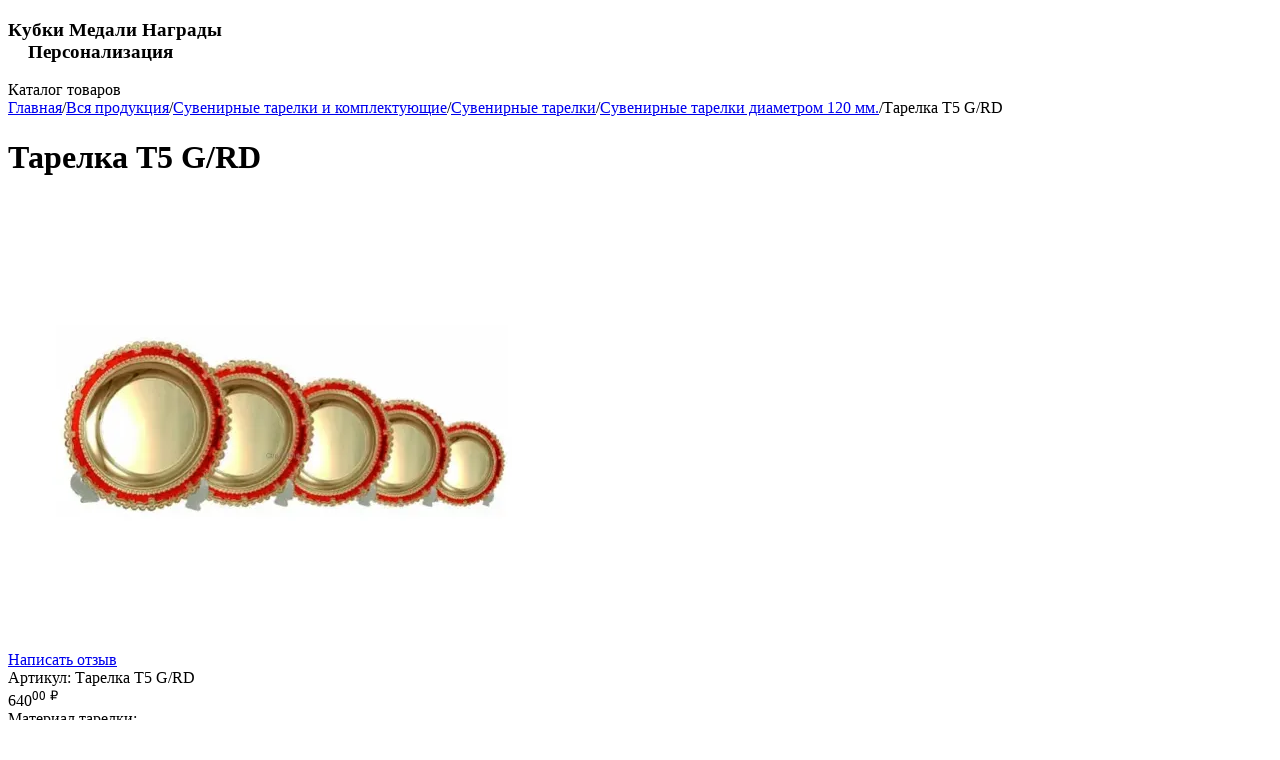

--- FILE ---
content_type: text/html; charset=utf-8
request_url: https://cup-olimp.ru/tarelka-nagradnaya-t1-g-rd/
body_size: 31759
content:
<!DOCTYPE html>
<html 
class=" sticky-top-panel "    lang="ru"
    dir="ltr"
    class=" "
>
<head>
<title>Подарочная тарелка t5 g/rd цена 640.00 гравировка</title>
<base href="https://cup-olimp.ru/" />
<meta http-equiv="Content-Type" content="text/html; charset=utf-8" data-ca-mode="ultimate" />
<meta name="viewport" content="width=device-width,initial-scale=1,maximum-scale=1,user-scalable=0,viewport-fit=cover" />
<meta name="description" content="Сувенирные Тарелка T5 G/RD купить в интернет магазине Кубки-Олимп. Доставка по России. Акции Бонусные баллы Бесплатные консультации. Звоните +7(499) 372-02-64" />

    <meta name="keywords" content="Сувенирные тарелки" />

<meta name="format-detection" content="telephone=no">

            <link rel="canonical" href="https://cup-olimp.ru/tarelka-nagradnaya-t1-g-rd/" />    
                        

    <!-- Inline script moved to the bottom of the page -->
    <meta property="og:type" content="website" />
<meta property="og:locale" content="ru_RU" />
<meta property="og:title" content="Подарочная тарелка t5 g/rd цена 640.00 гравировка" />
<meta property="og:description" content="Сувенирные Тарелка T5 G/RD купить в интернет магазине Кубки-Олимп. Доставка по России. Акции Бонусные баллы Бесплатные консультации. Звоните +7(499) 372-02-64" />
<meta property="og:url" content="https://cup-olimp.ru/tarelka-nagradnaya-t1-g-rd/" />
    <meta property="og:image" content="https://cup-olimp.ru/images/watermarked/5/detailed/20/142317480054d3ec905b302_wqve-gp.jpg" />


    <link href="https://cup-olimp.ru/images/logos/33/3180816269_wg43-gb.webp" rel="shortcut icon" type="image/webp" />

<link rel="preload" crossorigin="anonymous" as="" href="" />
<link type="text/css" rel="stylesheet" href="https://cup-olimp.ru/var/cache/misc/assets/design/themes/abt__unitheme2/css/standalone.eecd2b780c08946ff8a38f6653a168091768313925.css?1768313925" />


<!-- Inline script moved to the bottom of the page -->
<noscript>
    <img height="1" width="1" style="display:none"
         src="https://www.facebook.com/tr?id=%20901031503753182&ev=PageView&noscript=1";
    />
</noscript>

<script async src="https://www.googletagmanager.com/gtag/js?id=2209597580" data-no-defer></script>
<script data-no-defer>
    window.dataLayer = window.dataLayer || [];
    function gtag(){
        dataLayer.push(arguments);
    }
    gtag('js', new Date());

    gtag('config', '2209597580', {
        'groups': 'default',
                    'linker': {
                'accept_incoming': true,
                'domains': ['cup-olimp.ru'],
            }
            });

            gtag('set', JSON.parse('{\"siteSpeedSampleRate\":\"100\",\"anonymizeIp\":true}'));
    
    </script>

    <!-- Inline script moved to the bottom of the page -->

    
            <link rel="preload" href="https://cup-olimp.ru/design/themes/abt__unitheme2/media/custom_fonts/uni2-icons.woff?1768314003" as="font" type="font/woff" crossorigin="anonymous">
            <link rel="preload" href="https://cup-olimp.ru/design/themes/responsive/media/fonts/glyphs.woff?1768314003" as="font" type="font/woff" crossorigin="anonymous">
            <link rel="preload" href="https://fonts.gstatic.com/s/opensans/v17/mem8YaGs126MiZpBA-UFUZ0d.woff" as="font" type="font/woff" crossorigin="anonymous">
    <link rel="preload" href="https://cup-olimp.ru/images/watermarked/5/thumbnails/550/450/detailed/20/142317480054d3ec905b302_wqve-gp.jpg.webp" as="image" fetchpriority="high">
</head>

<body>
        <!-- Facebook Pixel Code -->
    <script data-no-defer>
        
        !function(f,b,e,v,n,t,s){if(f.fbq)return;n=f.fbq=function(){n.callMethod?
                n.callMethod.apply(n,arguments):n.queue.push(arguments)};if(!f._fbq)f._fbq=n;
                n.push=n;n.loaded=!0;n.version='2.0';n.queue=[];t=b.createElement(e);t.async=!0;
                t.src=v;s=b.getElementsByTagName(e)[0];s.parentNode.insertBefore(t,s)}(window,
            document,'script','https://connect.facebook.net/en_US/fbevents.js');
        
        fbq('init', '901031503753182');
        fbq('track', 'PageView');

                    fbq('track', 'ViewContent', {"content_name":"\u0422\u0430\u0440\u0435\u043b\u043a\u0430 T5 G\/RD","content_ids":["7702"],"content_type":"product","currency":"RUB","value":640});
                </script>
    <!-- End Facebook Pixel Code -->
    <noscript>
        <img height="1" width="1" style="display:none" src="https://www.facebook.com/tr?id=901031503753182&ev=PageView&noscript=1" />
    </noscript>
<div id="sd-ga-data" class="hidden"
    data-noninteractive-quick-view="false"
    data-noninteractive-comparison-list="true"
    data-noninteractive-wishlist="true"
    data-noninteractive-buy-one-click="true">
</div>
        
        <div class="ty-tygh  " data-ca-element="mainContainer" id="tygh_container">

        <div id="ajax_overlay" class="ty-ajax-overlay"></div>
<div id="ajax_loading_box" class="ty-ajax-loading-box"></div>
        <div class="cm-notification-container notification-container">
</div>
        <div class="ty-helper-container "
                    id="tygh_main_container">
                                             
<div class="tygh-top-panel clearfix">
                <div class="container-fluid  top-grid">
                                                
                                        
    
        </div>
    

</div>

<div class="tygh-header clearfix">
                <div class="container-fluid  header-grid  advanced-header">
                                                
                <div class="container-fluid-row">
<div class="row-fluid ">        <div class="span16 top-logo-grid " >
                    <div class="hidden-phone ty-float-left">
                <div class="ty-wysiwyg-content"  data-ca-live-editor-object-id="0" data-ca-live-editor-object-type=""><h3 class="slogan"> Кубки Медали Награды<br>&nbsp; &nbsp; Персонализация</h3></div>
                    </div>
            </div>
</div>
    </div>                                        
                                        
                                        
                <div class="container-fluid-row container-fluid-row-full-width top-menu-grid">
<div class="row-fluid ">        <div class="span16 " >
                    <div class="row-fluid ">        <div class="span16 top-left-grid " >
                    <div class="row-fluid ">        <div class="span16 menu-grid " >
                    <div id="sw_dropdown_1557" class="ut2-sp-n cm-combination cm-abt--ut2-toggle-scroll  cm-external-triggered ut2-sw-title"><i class="ut2-icon-outline-menu"></i><span>Каталог товаров</span></div><div id="dropdown_1557" class="ut2-sw-b hidden cm-external-click" data-ca-external-click-id="sw_dropdown_1557"></div><div class="ut2-sw-w" style="display: none;"><div class="ut2-st"><div class="ut2-sp-f cm-combination cm-abt--ut2-toggle-scroll" id="off_dropdown_1557" style="display:none;"><i class="ut2-icon-baseline-close"></i></div></div><div class="ut2-scroll"><div class="ut2-sw"><nav class="ut2-fm   top-menu-grid-vetrtical"><div class="ut2-fmbtm hidden">Назад к главному</div><div class="ut2-fmw"><div class="ut2-lfl ty-menu-item__sale">


    



                    
                    
                    
            <img class="ty-pict  ut2-lfl-icon   cm-image" alt="" title="" width="199" height="200" src="https://cup-olimp.ru/images/abt__ut2/menu-with-icon/27/super-cena__Copy_.png" />

<p><a href="https://cup-olimp.ru/index.php?dispatch=products.on_sale"><span>Акции</span></a></p></div><div class="ut2-lfl ty-menu-item__hits">


    



                    
                    
                    
            <img class="ty-pict  ut2-lfl-icon   cm-image" alt="" title="" width="200" height="200" src="https://cup-olimp.ru/images/abt__ut2/menu-with-icon/27/hit-prodazh__Copy_.png" />

<p><a href="https://cup-olimp.ru/index.php?dispatch=products.bestsellers"><span>Хиты продаж</span></a></p></div><div class="ut2-lfl ">


    



                    
                    
                    
            <img class="ty-pict  ut2-lfl-icon   cm-image" alt="" title="" width="200" height="200" src="https://cup-olimp.ru/images/abt__ut2/menu-with-icon/27/vsja-produkcija__Copy_.png" />

<p><a href="https://cup-olimp.ru/catalog/"><span>Вся продукция</span></a></p><i></i><div class="ut2-slw"><div class="ut2-lsl"><p><a href="https://cup-olimp.ru/catalog/kubki/">Наградные кубки</a></p><div class="ut2-tlw"><a href="https://cup-olimp.ru/catalog/kubki/prestijnaya-liniya-ot-1800-rub/" class="">Наградные кубки престижной линии</a><a href="https://cup-olimp.ru/catalog/kubki/traditsionnaya-liniya-ot-700-rub/" class="">Традиционные кубки</a><a href="https://cup-olimp.ru/catalog/kubki/ekonom-liniya-ot-60-rub/" class="">Кубки эконом линия</a><a href="https://cup-olimp.ru/catalog/kubki/komplektuyuschie-dlya-kubkov/" class="">Комплектующие для кубков</a></div></div><div class="ut2-lsl ut2-lsl__more"><p><a href="https://cup-olimp.ru/catalog/medali/">Медали</a></p><div class="ut2-tlw"><span class="ut2-lsl__more-link" onClick="$(this).parent().find('a').removeClass('hidden');$(this).addClass('hidden');"><span>Еще</span></span><a href="https://cup-olimp.ru/catalog/medali/medali-35-mm/" class="">медали 35 mm</a><a href="https://cup-olimp.ru/catalog/medali/medali-40-mm/" class="">медали 40 mm</a><a href="https://cup-olimp.ru/catalog/medali/medali-45-mm/" class="">медали 45 mm</a><a href="https://cup-olimp.ru/catalog/medali/medali-50-mm/" class="">медали 50 mm</a><a href="https://cup-olimp.ru/catalog/medali/medali-60-mm/" class="">медали 60 мм</a><a href="https://cup-olimp.ru/catalog/medali/medali-70-mm/" class=" hidden">медали 70 мм</a><a href="https://cup-olimp.ru/catalog/medali/medali-80-mm/" class=" hidden">медали 80 mm</a><a href="https://cup-olimp.ru/catalog/medali/medali-tematicheskie/" class=" hidden">медали тематические</a><a href="https://cup-olimp.ru/catalog/medali/medali-iz-stekla-i-hrustalya/" class=" hidden">Медали из стекла и хрусталя</a><a href="https://cup-olimp.ru/catalog/medali/korobki-dlya-medaley/" class=" hidden">Коробки для медалей</a><a href="https://cup-olimp.ru/catalog/medali/medali-iz-akrila/" class=" hidden">Медали из акрила</a><a href="https://cup-olimp.ru/catalog/medali/podnosy-dlya-nagradnyh-medaley/" class=" hidden">Подносы для наградных медалей</a></div></div><div class="ut2-lsl"><p><a href="https://cup-olimp.ru/catalog/vkladyishi-v-medali/">Вкладыши в медали</a></p><div class="ut2-tlw"><a href="https://cup-olimp.ru/catalog/vkladyishi-v-medali/vkladyishi-v-medali-d1-25mm-vkladyishi-v-medali-d2-50mm/" class="">Вкладыши в медали D1 25mm Вкладыши в медали D2 50mm.</a><a href="https://cup-olimp.ru/catalog/vkladyishi-v-medali/vkladishi-v-medali-relefnie-d09-25mm-vkladishi-v-medali-relefnie-d10-50mm/" class="">Вкладыши в медали рельефные D09 25mm Вкладыши в медали рельефные D10 50mm</a><a href="https://cup-olimp.ru/catalog/vkladyishi-v-medali/samokleyuschiesya-d1/" class="">Пластиковые вкладыши на самоклеющейся основе AM</a></div></div><div class="ut2-lsl"><p><a href="https://cup-olimp.ru/catalog/statuetki-plastikovyie/">Статуэтки пластиковые</a></p></div><div class="ut2-lsl"><p><a href="https://cup-olimp.ru/catalog/statuetki-lityie/">Статуэтки литые</a></p></div><div class="ut2-lsl"><p><a href="https://cup-olimp.ru/catalog/lentyi/">Ленты. Колодки для медалей. Брендированные ленты</a></p><div class="ut2-tlw"><a href="https://cup-olimp.ru/catalog/lentyi/shirina-1cm/" class="">Ширина 1 см</a><a href="https://cup-olimp.ru/catalog/lentyi/shirina-2cm/" class="">Ширина 2 см</a><a href="https://cup-olimp.ru/catalog/lentyi/shirina-3-5-sm/" class="">Ширина 3,5 см</a><a href="https://cup-olimp.ru/catalog/lentyi/kolodki-dlya-medaley/" class="">Колодки для медалей</a><a href="https://cup-olimp.ru/catalog/lentyi/lenty-brendirovannye/" class="">Ленты брендированные</a></div></div><div class="ut2-lsl"><p><a href="https://cup-olimp.ru/catalog/nagradyi-iz-stekla/">Сувениры из стекла</a></p><div class="ut2-tlw"><a href="https://cup-olimp.ru/catalog/nagradyi-iz-stekla/nagradyi-iz-stekla/" class="">Сувениры из стекла</a><a href="https://cup-olimp.ru/catalog/nagradyi-iz-stekla/nagradyi-iz-stekla-v-podarochnyih-korobkah/" class="">Сувениры из стекла в подарочных коробках</a><a href="https://cup-olimp.ru/catalog/nagradyi-iz-stekla/fotokristally-v-podarochnoy-upakovke-dlya-cvetnogo-naneseniya/" class="">Фотокристаллы в подарочной упаковке для цветного нанесения</a><a href="https://cup-olimp.ru/catalog/nagradyi-iz-stekla/chasi-iz-stekla/" class="">Часы из стекла</a><a href="https://cup-olimp.ru/catalog/nagradyi-iz-stekla/nagrady-iz-akrila-po-individualnomu-maketu/" class="">Награды из акрила по индивидуальному макету</a></div></div><div class="ut2-lsl"><p><a href="https://cup-olimp.ru/catalog/nagradnyie-tarelki/">Сувенирные тарелки и комплектующие</a></p><div class="ut2-tlw"><a href="https://cup-olimp.ru/catalog/nagradnyie-tarelki/suvenirnye-tarelki/" class="">Сувенирные тарелки</a><a href="https://cup-olimp.ru/catalog/nagradnyie-tarelki/podstavki-i-futlyary-dlya-tarelok/" class="">Подставки и футляры для тарелок</a></div></div><div class="ut2-lsl"><p><a href="https://cup-olimp.ru/catalog/plaketki-i-nagrady-iz-dereva/">Плакетки и награды из дерева</a></p><div class="ut2-tlw"><a href="https://cup-olimp.ru/catalog/plaketki-i-nagrady-iz-dereva/plaketki-i-nagrady-iz-dereva/" class="">Плакетки и награды из дерева</a><a href="https://cup-olimp.ru/catalog/plaketki-i-nagrady-iz-dereva/nakladki-dlya-plaketok/" class="">Накладки для плакеток</a><a href="https://cup-olimp.ru/catalog/plaketki-i-nagrady-iz-dereva/korobki-dlya-plaketok/" class="">Коробки для плакеток</a></div></div><div class="ut2-lsl"><p><a href="https://cup-olimp.ru/catalog/postamenti/">Постаменты</a></p></div><div class="ut2-lsl ut2-lsl__show_more"><div class="ty-menu__submenu-alt-link"><a class="ty-btn-text" href="https://cup-olimp.ru/catalog/" title="">Больше Вся продукция <i class="text-arrow">&rarr;</i></a></div></div></div></div><div class="ut2-lfl ">


    



                    
                    
                    
            <img class="ty-pict  ut2-lfl-icon   cm-image" alt="" title="" width="200" height="200" src="https://cup-olimp.ru/images/abt__ut2/menu-with-icon/27/kubok__Copy_.png" />

<p><a href="https://cup-olimp.ru/catalog/kubki/"><span>Кубки</span></a></p><i></i><div class="ut2-slw ut2-slw__right-panel"><div class="ut2-lsl"><p><a href="https://cup-olimp.ru/catalog/kubki/prestijnaya-liniya-ot-1800-rub/"><span class="img">        


    
                


                    
                    
                    
            <img class="ty-pict  ut2-lfl-icon   cm-image" alt="" title="" srcset="https://cup-olimp.ru/images/abt__ut2/menu-with-icon/32/15361427495b8fad9d5acd0_4n8f-wj_обработано_1000x1000_8ixg-au.jpg 2x" width="500" height="500" src="https://cup-olimp.ru/images/thumbnails/500/500/abt__ut2/menu-with-icon/32/15361427495b8fad9d5acd0_4n8f-wj_обработано_1000x1000_8ixg-au.jpg.webp" />

</span>Наградные кубки престижной линии<span class="m-label" style="color:#ffd966;background-color:#ffffff;border: 1px solid #ffd966">Элитные от 1300 руб</span></a></p></div><div class="ut2-lsl"><p><a href="https://cup-olimp.ru/catalog/kubki/traditsionnaya-liniya-ot-700-rub/"><span class="img">        


    
                


                    
                    
                    
            <img class="ty-pict  ut2-lfl-icon   cm-image" alt="" title="" srcset="https://cup-olimp.ru/images/abt__ut2/menu-with-icon/32/143824742555b9ea01e3b0b_1vqi-il_1000x1000_8j5m-6u.jpg 2x" width="500" height="500" src="https://cup-olimp.ru/images/thumbnails/500/500/abt__ut2/menu-with-icon/32/143824742555b9ea01e3b0b_1vqi-il_1000x1000_8j5m-6u.jpg.webp" />

</span>Традиционные кубки<span class="m-label" style="color:#4a86e8;background-color:#ffffff;border: 1px solid #4a86e8">Бюджетные от 360 руб</span></a></p></div><div class="ut2-lsl"><p><a href="https://cup-olimp.ru/catalog/kubki/ekonom-liniya-ot-60-rub/"><span class="img">        


    
                


                    
                    
                    
            <img class="ty-pict  ut2-lfl-icon   cm-image" alt="" title="" srcset="https://cup-olimp.ru/images/abt__ut2/menu-with-icon/32/15361391345b8f9f7ede4f6_49c1-5t_kqtt-92_обработано_1000x1000_t59r-az.jpg 2x" width="500" height="500" src="https://cup-olimp.ru/images/thumbnails/500/500/abt__ut2/menu-with-icon/32/15361391345b8f9f7ede4f6_49c1-5t_kqtt-92_обработано_1000x1000_t59r-az.jpg.webp" />

</span>Кубки эконом линия<span class="m-label" style="color:#00ff00;background-color:#ffffff;border: 1px solid #00ff00">Подарочные от 110 руб</span></a></p></div><div class="ut2-lsl"><p><a href="https://cup-olimp.ru/catalog/kubki/komplektuyuschie-dlya-kubkov/"><span class="img">        


    
                


                    
                    
                    
            <img class="ty-pict  ut2-lfl-icon   cm-image" alt="" title="" srcset="https://cup-olimp.ru/images/abt__ut2/menu-with-icon/32/komplektujushhie__Copy_.png 2x" width="100" height="100" src="https://cup-olimp.ru/images/thumbnails/100/100/abt__ut2/menu-with-icon/32/komplektujushhie__Copy_.png.webp" />

</span>Комплектующие для кубков</a></p></div></div></div><div class="ut2-lfl ">


    



                    
                    
                    
            <img class="ty-pict  ut2-lfl-icon   cm-image" alt="" title="" width="200" height="200" src="https://cup-olimp.ru/images/abt__ut2/menu-with-icon/27/Medal-obshh-nov__Copy_.png" />

<p><a href="https://cup-olimp.ru/catalog/medali/"><span>Медали</span></a></p><i></i><div class="ut2-slw ut2-slw__right-panel"><div class="ut2-lsl"><p><a href="https://cup-olimp.ru/catalog/medali/medali-35-mm/"><span class="img">        


    
                


                    
                    
                    
            <img class="ty-pict  ut2-lfl-icon   cm-image" alt="" title="" srcset="https://cup-olimp.ru/images/abt__ut2/menu-with-icon/32/1_s8ru-xs_1000x1000.jpg 2x" width="500" height="500" src="https://cup-olimp.ru/images/thumbnails/500/500/abt__ut2/menu-with-icon/32/1_s8ru-xs_1000x1000.jpg.webp" />

</span>медали 35 mm<span class="m-label" style="color:#4a86e8;background-color:#ffffff;border: 1px solid #4a86e8">от 35 руб</span></a></p></div><div class="ut2-lsl"><p><a href="https://cup-olimp.ru/catalog/medali/medali-40-mm/"><span class="img">        


    
                


                    
                    
                    
            <img class="ty-pict  ut2-lfl-icon   cm-image" alt="" title="" srcset="https://cup-olimp.ru/images/abt__ut2/menu-with-icon/32/16_cgbh-sa_1000x1000.jpg 2x" width="500" height="500" src="https://cup-olimp.ru/images/thumbnails/500/500/abt__ut2/menu-with-icon/32/16_cgbh-sa_1000x1000.jpg.webp" />

</span>медали 40 mm<span class="m-label" style="color:#4a86e8;background-color:#ffffff;border: 1px solid #4a86e8">от 44 руб</span></a></p></div><div class="ut2-lsl"><p><a href="https://cup-olimp.ru/catalog/medali/medali-45-mm/"><span class="img">        


    
                


                    
                    
                    
            <img class="ty-pict  ut2-lfl-icon   cm-image" alt="" title="" srcset="https://cup-olimp.ru/images/abt__ut2/menu-with-icon/32/14_1000x1000.jpg 2x" width="500" height="500" src="https://cup-olimp.ru/images/thumbnails/500/500/abt__ut2/menu-with-icon/32/14_1000x1000.jpg.webp" />

</span>медали 45 mm<span class="m-label" style="color:#4a86e8;background-color:#ffffff;border: 1px solid #4a86e8">от 43 руб</span></a></p></div><div class="ut2-lsl"><p><a href="https://cup-olimp.ru/catalog/medali/medali-50-mm/"><span class="img">        


    
                


                    
                    
                    
            <img class="ty-pict  ut2-lfl-icon   cm-image" alt="" title="" srcset="https://cup-olimp.ru/images/abt__ut2/menu-with-icon/32/22_akrq-jn_1000x1000.jpg 2x" width="500" height="500" src="https://cup-olimp.ru/images/thumbnails/500/500/abt__ut2/menu-with-icon/32/22_akrq-jn_1000x1000.jpg.webp" />

</span>медали 50 mm<span class="m-label" style="color:#4a86e8;background-color:#ffffff;border: 1px solid #4a86e8">от 46 руб</span></a></p></div><div class="ut2-lsl"><p><a href="https://cup-olimp.ru/catalog/medali/medali-60-mm/"><span class="img">        


    
                


                    
                    
                    
            <img class="ty-pict  ut2-lfl-icon   cm-image" alt="" title="" srcset="https://cup-olimp.ru/images/abt__ut2/menu-with-icon/32/1_exan-pd_4xf0-15_1000x1000.jpg 2x" width="500" height="500" src="https://cup-olimp.ru/images/thumbnails/500/500/abt__ut2/menu-with-icon/32/1_exan-pd_4xf0-15_1000x1000.jpg.webp" />

</span>медали 60 мм<span class="m-label" style="color:#4a86e8;background-color:#ffffff;border: 1px solid #4a86e8">от 88 руб</span></a></p></div><div class="ut2-lsl"><p><a href="https://cup-olimp.ru/catalog/medali/medali-70-mm/"><span class="img">        


    
                


                    
                    
                    
            <img class="ty-pict  ut2-lfl-icon   cm-image" alt="" title="" srcset="https://cup-olimp.ru/images/abt__ut2/menu-with-icon/32/14_5nfs-1j_nv3o-cs_lfnx-9s_1000x1000.jpg 2x" width="500" height="500" src="https://cup-olimp.ru/images/thumbnails/500/500/abt__ut2/menu-with-icon/32/14_5nfs-1j_nv3o-cs_lfnx-9s_1000x1000.jpg.webp" />

</span>медали 70 мм<span class="m-label" style="color:#4a86e8;background-color:#ffffff;border: 1px solid #4a86e8">от 116 руб</span></a></p></div><div class="ut2-lsl"><p><a href="https://cup-olimp.ru/catalog/medali/medali-80-mm/"><span class="img">        


    
                


                    
                    
                    
            <img class="ty-pict  ut2-lfl-icon   cm-image" alt="" title="" srcset="https://cup-olimp.ru/images/abt__ut2/menu-with-icon/32/138994180752d8d42f06228_qefb-dy__1__1000x1000.jpg 2x" width="500" height="500" src="https://cup-olimp.ru/images/thumbnails/500/500/abt__ut2/menu-with-icon/32/138994180752d8d42f06228_qefb-dy__1__1000x1000.jpg.webp" />

</span>медали 80 mm<span class="m-label" style="color:#4a86e8;background-color:#ffffff;border: 1px solid #4a86e8">от 178 руб</span></a></p></div><div class="ut2-lsl"><p><a href="https://cup-olimp.ru/catalog/medali/medali-tematicheskie/"><span class="img">        


    
                


                    
                    
                    
            <img class="ty-pict  ut2-lfl-icon   cm-image" alt="" title="" srcset="https://cup-olimp.ru/images/abt__ut2/menu-with-icon/32/7_9z6x-us_1000x1000.jpg 2x" width="500" height="500" src="https://cup-olimp.ru/images/thumbnails/500/500/abt__ut2/menu-with-icon/32/7_9z6x-us_1000x1000.jpg.webp" />

</span>медали тематические<span class="m-label" style="color:#0000ff;background-color:#ffffff;border: 1px solid #0000ff">Виды спорта</span></a></p></div><div class="ut2-lsl"><p><a href="https://cup-olimp.ru/catalog/medali/medali-iz-stekla-i-hrustalya/"><span class="img">        


    
                


                    
                    
                    
            <img class="ty-pict  ut2-lfl-icon   cm-image" alt="" title="" srcset="https://cup-olimp.ru/images/abt__ut2/menu-with-icon/32/139218794752fb1a2b26907_4d18-3n_1000x1000.jpg 2x" width="500" height="500" src="https://cup-olimp.ru/images/thumbnails/500/500/abt__ut2/menu-with-icon/32/139218794752fb1a2b26907_4d18-3n_1000x1000.jpg.webp" />

</span>Медали из стекла и хрусталя</a></p></div><div class="ut2-lsl"><p><a href="https://cup-olimp.ru/catalog/medali/korobki-dlya-medaley/"><span class="img">        


    
                


                    
                    
                    
            <img class="ty-pict  ut2-lfl-icon   cm-image" alt="" title="" srcset="https://cup-olimp.ru/images/abt__ut2/menu-with-icon/32/1443469080560997188ca54_tkio-3q_9547-zt_1000x1000.jpg 2x" width="500" height="500" src="https://cup-olimp.ru/images/thumbnails/500/500/abt__ut2/menu-with-icon/32/1443469080560997188ca54_tkio-3q_9547-zt_1000x1000.jpg.webp" />

</span>Коробки для медалей</a></p></div><div class="ut2-lsl ut2-lsl__show_more"><div class="ty-menu__submenu-alt-link"><a class="ty-btn-text" href="https://cup-olimp.ru/catalog/medali/" title="">Больше Медали <i class="text-arrow">&rarr;</i></a></div></div></div></div><div class="ut2-lfl ">


    



                    
                    
                    
            <img class="ty-pict  ut2-lfl-icon   cm-image" alt="" title="" width="200" height="200" src="https://cup-olimp.ru/images/abt__ut2/menu-with-icon/27/vkladyshi-1__Copy_.png" />

<p><a href="https://cup-olimp.ru/catalog/vkladyishi-v-medali/"><span>Вкладыши в медали</span></a></p><i></i><div class="ut2-slw"><div class="ut2-lsl"><p><a href="https://cup-olimp.ru/catalog/vkladyishi-v-medali/vkladyishi-v-medali-d1-25mm-vkladyishi-v-medali-d2-50mm/"><span class="img">        


    
                


                    
                    
                    
            <img class="ty-pict  ut2-lfl-icon   cm-image" alt="" title="" srcset="https://cup-olimp.ru/images/abt__ut2/menu-with-icon/32/144183676655f0aede7a229_vamd-82_ugs4-s6_1000x1000_pgra-ch.jpg 2x" width="500" height="500" src="https://cup-olimp.ru/images/thumbnails/500/500/abt__ut2/menu-with-icon/32/144183676655f0aede7a229_vamd-82_ugs4-s6_1000x1000_pgra-ch.jpg.webp" />

</span>Вкладыши в медали D1 25mm Вкладыши в медали D2 50mm.<span class="m-label" style="color:#9900ff;background-color:#ffffff;border: 1px solid #9900ff">Металлические</span></a></p></div><div class="ut2-lsl"><p><a href="https://cup-olimp.ru/catalog/vkladyishi-v-medali/vkladishi-v-medali-relefnie-d09-25mm-vkladishi-v-medali-relefnie-d10-50mm/"><span class="img">        


    
                


                    
                    
                    
            <img class="ty-pict  ut2-lfl-icon   cm-image" alt="" title="" srcset="https://cup-olimp.ru/images/abt__ut2/menu-with-icon/32/144187513655f144c103647_okgf-4t_1000x1000_kj8s-cd.jpg 2x" width="500" height="500" src="https://cup-olimp.ru/images/thumbnails/500/500/abt__ut2/menu-with-icon/32/144187513655f144c103647_okgf-4t_1000x1000_kj8s-cd.jpg.webp" />

</span>Вкладыши в медали рельефные D09 25mm Вкладыши в медали рельефные D10 50mm<span class="m-label" style="color:#4a86e8;background-color:#ffffff;border: 1px solid #4a86e8">металлические рельефные</span></a></p></div><div class="ut2-lsl"><p><a href="https://cup-olimp.ru/catalog/vkladyishi-v-medali/samokleyuschiesya-d1/"><span class="img">        


    
                


                    
                    
                    
            <img class="ty-pict  ut2-lfl-icon   cm-image" alt="" title="" srcset="https://cup-olimp.ru/images/abt__ut2/menu-with-icon/32/144188325855f1647a1cde2_nm1w-lf_1000x1000_0f7l-25.jpg 2x" width="500" height="500" src="https://cup-olimp.ru/images/thumbnails/500/500/abt__ut2/menu-with-icon/32/144188325855f1647a1cde2_nm1w-lf_1000x1000_0f7l-25.jpg.webp" />

</span>Пластиковые вкладыши на самоклеющейся основе AM<span class="m-label" style="color:#00ff00;background-color:#ffffff;border: 1px solid #00ff00">Самоклеющиеся</span></a></p></div></div></div><div class="ut2-lfl ">


    



                    
                    
                    
            <img class="ty-pict  ut2-lfl-icon   cm-image" alt="" title="" width="200" height="200" src="https://cup-olimp.ru/images/abt__ut2/menu-with-icon/27/ctatujetki-plastik__Copy_.png" />

<p><a href="https://cup-olimp.ru/catalog/statuetki-plastikovyie/"><span>Статуэтки пластиковые</span></a></p></div><div class="ut2-lfl ">


    



                    
                    
                    
            <img class="ty-pict  ut2-lfl-icon   cm-image" alt="" title="" width="200" height="200" src="https://cup-olimp.ru/images/abt__ut2/menu-with-icon/27/statujetki__Copy_.png" />

<p><a href="https://cup-olimp.ru/catalog/statuetki-lityie/"><span>Статуэтки литые</span></a></p></div><div class="ut2-lfl ">


    



                    
                    
                    
            <img class="ty-pict  ut2-lfl-icon   cm-image" alt="" title="" width="200" height="200" src="https://cup-olimp.ru/images/abt__ut2/menu-with-icon/27/firm-lenta__Copy_.png" />

<p><a href="https://cup-olimp.ru/catalog/lentyi/"><span>Ленты</span></a></p><i></i><div class="ut2-slw"><div class="ut2-lsl"><p><a href="https://cup-olimp.ru/catalog/lentyi/shirina-1cm/"><span class="img">        


    
                


                    
                    
                    
            <img class="ty-pict  ut2-lfl-icon   cm-image" alt="" title="" srcset="https://cup-olimp.ru/images/abt__ut2/menu-with-icon/32/1393242107530b2ffb9651a_le77-2b_1000x1000_wecp-k5.jpg 2x" width="500" height="500" src="https://cup-olimp.ru/images/thumbnails/500/500/abt__ut2/menu-with-icon/32/1393242107530b2ffb9651a_le77-2b_1000x1000_wecp-k5.jpg.webp" />

</span>Ширина 1 см<span class="m-label" style="color:#4a86e8;background-color:#ffffff;border: 1px solid #4a86e8">Узкие</span></a></p></div><div class="ut2-lsl"><p><a href="https://cup-olimp.ru/catalog/lentyi/shirina-2cm/"><span class="img">        


    
                


                    
                    
                    
            <img class="ty-pict  ut2-lfl-icon   cm-image" alt="" title="" srcset="https://cup-olimp.ru/images/abt__ut2/menu-with-icon/32/14434779805609b9dc3374c_ulfp-sw_1000x1000_9ie2-fy.jpg 2x" width="500" height="500" src="https://cup-olimp.ru/images/thumbnails/500/500/abt__ut2/menu-with-icon/32/14434779805609b9dc3374c_ulfp-sw_1000x1000_9ie2-fy.jpg.webp" />

</span>Ширина 2 см<span class="m-label" style="color:#9900ff;background-color:#ffffff;border: 1px solid #9900ff">Средние</span></a></p></div><div class="ut2-lsl"><p><a href="https://cup-olimp.ru/catalog/lentyi/shirina-3-5-sm/"><span class="img">        


    
                


                    
                    
                    
            <img class="ty-pict  ut2-lfl-icon   cm-image" alt="" title="" srcset="https://cup-olimp.ru/images/abt__ut2/menu-with-icon/32/15476220455c3ed69dbe516_etie-te_xxn7-3x_1000x1000_hv3e-bd.jpg 2x" width="500" height="500" src="https://cup-olimp.ru/images/thumbnails/500/500/abt__ut2/menu-with-icon/32/15476220455c3ed69dbe516_etie-te_xxn7-3x_1000x1000_hv3e-bd.jpg.webp" />

</span>Ширина 3,5 см<span class="m-label" style="color:#00ff00;background-color:#ffffff;border: 1px solid #00ff00">Широкие</span></a></p></div><div class="ut2-lsl"><p><a href="https://cup-olimp.ru/catalog/lentyi/kolodki-dlya-medaley/"><span class="img">        


    
                


                    
                    
                    
            <img class="ty-pict  ut2-lfl-icon   cm-image" alt="" title="" srcset="https://cup-olimp.ru/images/abt__ut2/menu-with-icon/32/14434725705609a4bae6b41_7t8y-hp_1000x1000_ill8-v7.jpg 2x" width="500" height="500" src="https://cup-olimp.ru/images/thumbnails/500/500/abt__ut2/menu-with-icon/32/14434725705609a4bae6b41_7t8y-hp_1000x1000_ill8-v7.jpg.webp" />

</span>Колодки для медалей<span class="m-label" style="color:#3d85c6;background-color:#ffffff;border: 1px solid #3d85c6">Хит</span></a></p></div><div class="ut2-lsl"><p><a href="https://cup-olimp.ru/catalog/lentyi/lenty-brendirovannye/"><span class="img">        


    
                


                    
                    
                    
            <img class="ty-pict  ut2-lfl-icon   cm-image" alt="" title="" srcset="https://cup-olimp.ru/images/abt__ut2/menu-with-icon/32/15760542465df0ade644013_1000x1000_aruz-zb.jpg 2x" width="500" height="500" src="https://cup-olimp.ru/images/thumbnails/500/500/abt__ut2/menu-with-icon/32/15760542465df0ade644013_1000x1000_aruz-zb.jpg.webp" />

</span>Ленты брендированные<span class="m-label" style="color:#bf9000;background-color:#ffffff;border: 1px solid #bf9000">Индивидуальный дизайн</span></a></p></div></div></div><div class="ut2-lfl ">


    



                    
                    
                    
            <img class="ty-pict  ut2-lfl-icon   cm-image" alt="" title="" width="200" height="200" src="https://cup-olimp.ru/images/abt__ut2/menu-with-icon/27/iz-stekla__Copy_.png" />

<p><a href="https://cup-olimp.ru/catalog/nagradyi-iz-stekla/"><span>Сувениры из стекла</span></a></p><i></i><div class="ut2-slw"><div class="ut2-lsl"><p><a href="https://cup-olimp.ru/catalog/nagradyi-iz-stekla/nagradyi-iz-stekla/"><span class="img">        


    
                


                    
                    
                    
            <img class="ty-pict  ut2-lfl-icon   cm-image" alt="" title="" srcset="https://cup-olimp.ru/images/abt__ut2/menu-with-icon/32/138894936852c9af788ad4f_1000x1000_mnha-3o.jpg 2x" width="500" height="500" src="https://cup-olimp.ru/images/thumbnails/500/500/abt__ut2/menu-with-icon/32/138894936852c9af788ad4f_1000x1000_mnha-3o.jpg.webp" />

</span>Сувениры из стекла</a></p></div><div class="ut2-lsl"><p><a href="https://cup-olimp.ru/catalog/nagradyi-iz-stekla/nagradyi-iz-stekla-v-podarochnyih-korobkah/"><span class="img">        


    
                


                    
                    
                    
            <img class="ty-pict  ut2-lfl-icon   cm-image" alt="" title="" srcset="https://cup-olimp.ru/images/abt__ut2/menu-with-icon/32/1443788726560e77b645670_обработано_1000x1000_6ile-ls.jpg 2x" width="500" height="500" src="https://cup-olimp.ru/images/thumbnails/500/500/abt__ut2/menu-with-icon/32/1443788726560e77b645670_обработано_1000x1000_6ile-ls.jpg.webp" />

</span>Сувениры из стекла в подарочных коробках<span class="m-label" style="color:#9900ff;background-color:#ffffff;border: 1px solid #9900ff">Премиум награды</span></a></p></div><div class="ut2-lsl"><p><a href="https://cup-olimp.ru/catalog/nagradyi-iz-stekla/fotokristally-v-podarochnoy-upakovke-dlya-cvetnogo-naneseniya/"><span class="img">        


    
                


                    
                    
                    
            <img class="ty-pict  ut2-lfl-icon   cm-image" alt="" title="" srcset="https://cup-olimp.ru/images/abt__ut2/menu-with-icon/32/20201124_110318_900x822_k12b-90_обработано_1000x1000_7ks6-x1.jpg 2x" width="500" height="500" src="https://cup-olimp.ru/images/thumbnails/500/500/abt__ut2/menu-with-icon/32/20201124_110318_900x822_k12b-90_обработано_1000x1000_7ks6-x1.jpg.webp" />

</span>Фотокристаллы в подарочной упаковке для цветного нанесения<span class="m-label" style="color:#3d85c6;background-color:#ffffff;border: 1px solid #3d85c6">Цветное нанесение</span></a></p></div><div class="ut2-lsl"><p><a href="https://cup-olimp.ru/catalog/nagradyi-iz-stekla/chasi-iz-stekla/"><span class="img">        


    
                


                    
                    
                    
            <img class="ty-pict  ut2-lfl-icon   cm-image" alt="" title="" srcset="https://cup-olimp.ru/images/abt__ut2/menu-with-icon/32/20190330_195100_200x200.jpg 2x" width="100" height="100" src="https://cup-olimp.ru/images/thumbnails/100/100/abt__ut2/menu-with-icon/32/20190330_195100_200x200.jpg.webp" />

</span>Часы из стекла</a></p></div><div class="ut2-lsl"><p><a href="https://cup-olimp.ru/catalog/nagradyi-iz-stekla/nagrady-iz-akrila-po-individualnomu-maketu/"><span class="img">        


    
                


                    
                    
                    
            <img class="ty-pict  ut2-lfl-icon   cm-image" alt="" title="" srcset="https://cup-olimp.ru/images/abt__ut2/menu-with-icon/32/20190519_161433_1000x1000_qpsx-xb.jpg 2x" width="500" height="500" src="https://cup-olimp.ru/images/thumbnails/500/500/abt__ut2/menu-with-icon/32/20190519_161433_1000x1000_qpsx-xb.jpg.webp" />

</span>Награды из акрила по индивидуальному макету<span class="m-label" style="color:#4a86e8;background-color:#ffffff;border: 1px solid #4a86e8">Индивидуальный дизайн</span></a></p></div></div></div><div class="ut2-lfl ">


    



                    
                    
                    
            <img class="ty-pict  ut2-lfl-icon   cm-image" alt="" title="" width="200" height="200" src="https://cup-olimp.ru/images/abt__ut2/menu-with-icon/27/tarelka__Copy_.png" />

<p><a href="https://cup-olimp.ru/catalog/nagradnyie-tarelki/"><span>Сувенирные тарелки</span></a></p><i></i><div class="ut2-slw"><div class="ut2-lsl"><p class="ut2-fm-active-item"><a href="https://cup-olimp.ru/catalog/nagradnyie-tarelki/suvenirnye-tarelki/"><span class="img">        


    
                


                    
                    
                    
            <img class="ty-pict  ut2-lfl-icon   cm-image" alt="" title="" srcset="https://cup-olimp.ru/images/abt__ut2/menu-with-icon/32/14454484885627cb289df51_r7dr-md_1000x1000_kq7c-le.jpg 2x" width="500" height="500" src="https://cup-olimp.ru/images/thumbnails/500/500/abt__ut2/menu-with-icon/32/14454484885627cb289df51_r7dr-md_1000x1000_kq7c-le.jpg.webp" />

</span>Сувенирные тарелки</a></p></div><div class="ut2-lsl"><p><a href="https://cup-olimp.ru/catalog/nagradnyie-tarelki/podstavki-i-futlyary-dlya-tarelok/"><span class="img">        


    
                


                    
                    
                    
            <img class="ty-pict  ut2-lfl-icon   cm-image" alt="" title="" srcset="https://cup-olimp.ru/images/abt__ut2/menu-with-icon/32/138920777552cda0df51269_ax56-rb_1000x1000_bsfb-l6.jpg 2x" width="500" height="500" src="https://cup-olimp.ru/images/thumbnails/500/500/abt__ut2/menu-with-icon/32/138920777552cda0df51269_ax56-rb_1000x1000_bsfb-l6.jpg.webp" />

</span>Подставки и футляры для тарелок</a></p></div></div></div><div class="ut2-lfl ">


    



                    
                    
                    
            <img class="ty-pict  ut2-lfl-icon   cm-image" alt="" title="" width="200" height="200" src="https://cup-olimp.ru/images/abt__ut2/menu-with-icon/27/plaketki__Copy_.png" />

<p><a href="https://cup-olimp.ru/catalog/plaketki-i-nagrady-iz-dereva/"><span>Плакетки и награды из дерева</span></a></p><i></i><div class="ut2-slw"><div class="ut2-lsl"><p><a href="https://cup-olimp.ru/catalog/plaketki-i-nagrady-iz-dereva/plaketki-i-nagrady-iz-dereva/"><span class="img">        


    
                


                    
                    
                    
            <img class="ty-pict  ut2-lfl-icon   cm-image" alt="" title="" srcset="https://cup-olimp.ru/images/abt__ut2/menu-with-icon/32/15285442665b1bbc0a7db67_yru7-yv_1000x1000_3tgp-1q.jpg 2x" width="500" height="500" src="https://cup-olimp.ru/images/thumbnails/500/500/abt__ut2/menu-with-icon/32/15285442665b1bbc0a7db67_yru7-yv_1000x1000_3tgp-1q.jpg.webp" />

</span>Плакетки и награды из дерева</a></p></div><div class="ut2-lsl"><p><a href="https://cup-olimp.ru/catalog/plaketki-i-nagrady-iz-dereva/nakladki-dlya-plaketok/"><span class="img">        


    
                


                    
                    
                    
            <img class="ty-pict  ut2-lfl-icon   cm-image" alt="" title="" srcset="https://cup-olimp.ru/images/abt__ut2/menu-with-icon/32/143996032955d40d0981017_rong-xg_1000x1000_o467-uk.jpg 2x" width="500" height="500" src="https://cup-olimp.ru/images/thumbnails/500/500/abt__ut2/menu-with-icon/32/143996032955d40d0981017_rong-xg_1000x1000_o467-uk.jpg.webp" />

</span>Накладки для плакеток</a></p></div><div class="ut2-lsl"><p><a href="https://cup-olimp.ru/catalog/plaketki-i-nagrady-iz-dereva/korobki-dlya-plaketok/"><span class="img">        


    
                


                    
                    
                    
            <img class="ty-pict  ut2-lfl-icon   cm-image" alt="" title="" srcset="https://cup-olimp.ru/images/abt__ut2/menu-with-icon/32/1393318705530c5b310d95b_обработано_1000x1000_bzwv-3j.jpg 2x" width="320" height="281" src="https://cup-olimp.ru/images/thumbnails/320/281/abt__ut2/menu-with-icon/32/1393318705530c5b310d95b_обработано_1000x1000_bzwv-3j.jpg.webp" />

</span>Коробки для плакеток</a></p></div></div></div><div class="ut2-lfl ">


    



                    
                    
                    
            <img class="ty-pict  ut2-lfl-icon   cm-image" alt="" title="" width="200" height="200" src="https://cup-olimp.ru/images/abt__ut2/menu-with-icon/27/postament__Copy_.png" />

<p><a href="https://cup-olimp.ru/catalog/postamenti/"><span>Постаменты</span></a></p></div><div class="ut2-lfl ">


    



                    
                    
                    
            <img class="ty-pict  ut2-lfl-icon   cm-image" alt="" title="" width="320" height="199" src="https://cup-olimp.ru/images/abt__ut2/menu-with-icon/27/rozetka-s-brelkom__Copy_.png" />

<p><a href="https://cup-olimp.ru/catalog/breloki-nagradnye-rozetki/"><span>Брелоки, наградные розетки</span></a></p><i></i><div class="ut2-slw"><div class="ut2-lsl"><p><a href="https://cup-olimp.ru/catalog/breloki-nagradnye-rozetki/breloki-pod-sublimaciyu/"><span class="img">        


    
                


                    
                    
                    
            <img class="ty-pict  ut2-lfl-icon   cm-image" alt="" title="" srcset="https://cup-olimp.ru/images/abt__ut2/menu-with-icon/32/1447253953564357c146163_1000x1000_bx8q-2c.jpg 2x" width="500" height="500" src="https://cup-olimp.ru/images/thumbnails/500/500/abt__ut2/menu-with-icon/32/1447253953564357c146163_1000x1000_bx8q-2c.jpg.webp" />

</span>Брелоки под сублимацию<span class="m-label" style="color:#ff00ff;background-color:#ffffff;border: 1px solid #ff00ff">Цветное нанесение</span></a></p></div><div class="ut2-lsl"><p><a href="https://cup-olimp.ru/catalog/breloki-nagradnye-rozetki/breloki/"><span class="img">        


    
                


                    
                    
                    
            <img class="ty-pict  ut2-lfl-icon   cm-image" alt="" title="" srcset="https://cup-olimp.ru/images/abt__ut2/menu-with-icon/32/139219121952fb26f32e793_1000x1000_2y4n-xs.jpg 2x" width="500" height="500" src="https://cup-olimp.ru/images/thumbnails/500/500/abt__ut2/menu-with-icon/32/139219121952fb26f32e793_1000x1000_2y4n-xs.jpg.webp" />

</span>Брелоки</a></p></div><div class="ut2-lsl"><p><a href="https://cup-olimp.ru/catalog/breloki-nagradnye-rozetki/nagradnye-rozetki/"><span class="img">        


    
                


                    
                    
                    
            <img class="ty-pict  ut2-lfl-icon   cm-image" alt="" title="" srcset="https://cup-olimp.ru/images/abt__ut2/menu-with-icon/32/14482719875652e07374798_1000x1000_kix9-ho.jpg 2x" width="500" height="500" src="https://cup-olimp.ru/images/thumbnails/500/500/abt__ut2/menu-with-icon/32/14482719875652e07374798_1000x1000_kix9-ho.jpg.webp" />

</span>Наградные розетки<span class="m-label" style="color:#00ff00;background-color:#ffffff;border: 1px solid #00ff00">Собственное производство</span></a></p></div></div></div><div class="ut2-lfl ">


    



                    
                    
                    
            <img class="ty-pict  ut2-lfl-icon   cm-image" alt="" title="" width="200" height="200" src="https://cup-olimp.ru/images/abt__ut2/menu-with-icon/27/knizhka-razr__Copy_.png" />

<p><a href="https://cup-olimp.ru/catalog/zachetnie-knizhki-razrjadnie-znachki/"><span>Зачётные книжки, Разрядные значки</span></a></p></div><div class="ut2-lfl "><p><a href="https://cup-olimp.ru/catalog/spetsialnoe-predlojenie/"><span>Сувениры для бизнеса</span></a></p></div><div class="ut2-lfl ">


    



                    
                    
                    
            <img class="ty-pict  ut2-lfl-icon   cm-image" alt="" title="" width="200" height="200" src="https://cup-olimp.ru/images/abt__ut2/menu-with-icon/27/diplomi__Copy_.png" />

<p><a href="https://cup-olimp.ru/catalog/gramotyi-diplomyi/"><span>Грамоты, дипломы, фоторамки</span></a></p><i></i><div class="ut2-slw"><div class="ut2-lsl"><p><a href="https://cup-olimp.ru/catalog/gramotyi-diplomyi/fotoramki/"><span class="img">        


    
                


                    
                    
                    
            <img class="ty-pict  ut2-lfl-icon   cm-image" alt="" title="" srcset="https://cup-olimp.ru/images/abt__ut2/menu-with-icon/32/1444849119561ea5df33971_1000x1000_3ytl-be.jpg 2x" width="500" height="500" src="https://cup-olimp.ru/images/thumbnails/500/500/abt__ut2/menu-with-icon/32/1444849119561ea5df33971_1000x1000_3ytl-be.jpg.webp" />

</span>Фоторамки</a></p></div><div class="ut2-lsl"><p><a href="https://cup-olimp.ru/catalog/gramotyi-diplomyi/gramoty-i-diplomy/"><span class="img">        


    
                


                    
                    
                    
            <img class="ty-pict  ut2-lfl-icon   cm-image" alt="" title="" srcset="https://cup-olimp.ru/images/abt__ut2/menu-with-icon/32/1444726203561cc5bb146fd_1000x1000_ze6r-xi.jpg 2x" width="500" height="500" src="https://cup-olimp.ru/images/thumbnails/500/500/abt__ut2/menu-with-icon/32/1444726203561cc5bb146fd_1000x1000_ze6r-xi.jpg.webp" />

</span>Грамоты и дипломы</a></p></div><div class="ut2-lsl"><p><a href="https://cup-olimp.ru/catalog/gramotyi-diplomyi/gramoty-s-zolotym-tisneniem/"><span class="img">        


    
                


                    
                    
                    
            <img class="ty-pict  ut2-lfl-icon   cm-image" alt="" title="" srcset="https://cup-olimp.ru/images/abt__ut2/menu-with-icon/32/1444726145561cc581ecaab_1000x1000_1az7-u6.jpg 2x" width="500" height="500" src="https://cup-olimp.ru/images/thumbnails/500/500/abt__ut2/menu-with-icon/32/1444726145561cc581ecaab_1000x1000_1az7-u6.jpg.webp" />

</span>Грамоты с золотым тиснением</a></p></div><div class="ut2-lsl"><p><a href="https://cup-olimp.ru/catalog/gramotyi-diplomyi/gramoty-diplomy-blagodarnosti-po-individualnomu-dizaynu/"><span class="img">        


    
                


                    
                    
                    
            <img class="ty-pict  ut2-lfl-icon   cm-image" alt="" title="" srcset="https://cup-olimp.ru/images/abt__ut2/menu-with-icon/32/сертификат_питер_2016_ПЕЧАТЬ_1000x1000_ag99-le.jpg 2x" width="500" height="500" src="https://cup-olimp.ru/images/thumbnails/500/500/abt__ut2/menu-with-icon/32/сертификат_питер_2016_ПЕЧАТЬ_1000x1000_ag99-le.jpg.webp" />

</span>Грамоты дипломы благодарности по индивидуальному дизайну<span class="m-label" style="color:#4a86e8;background-color:#ffffff;border: 1px solid #4a86e8">Своя полиграфия</span></a></p></div></div></div><div class="ut2-lfl ">


    



                    
                    
                    
            <img class="ty-pict  ut2-lfl-icon   cm-image" alt="" title="" width="200" height="200" src="https://cup-olimp.ru/images/abt__ut2/menu-with-icon/27/medal-akril__Copy_.png" />

<p><a href="https://cup-olimp.ru/catalog/nagrady-i-medali-iz-akrila/"><span>Награды и медали из акрила</span></a></p><i></i><div class="ut2-slw"><div class="ut2-lsl"><p><a href="https://cup-olimp.ru/catalog/nagrady-i-medali-iz-akrila/nagrady-iz-akrila-po-individualnomu-dizaynu/"><span class="img">        


    
                


                    
                    
                    
            <img class="ty-pict  ut2-lfl-icon   cm-image" alt="" title="" srcset="https://cup-olimp.ru/images/abt__ut2/menu-with-icon/32/20190519_161433_1000x1000_vehe-uf.jpg 2x" width="500" height="500" src="https://cup-olimp.ru/images/thumbnails/500/500/abt__ut2/menu-with-icon/32/20190519_161433_1000x1000_vehe-uf.jpg.webp" />

</span>Награды из акрила по индивидуальному дизайну <span class="m-label" style="color:#ffffff;background-color:#ffffff;border: 1px solid #ffffff">Собственное производство</span></a></p></div><div class="ut2-lsl"><p><a href="https://cup-olimp.ru/catalog/nagrady-i-medali-iz-akrila/medali-iz-akrila-po-individualnomu-dizaynu/"><span class="img">        


    
                


                    
                    
                    
            <img class="ty-pict  ut2-lfl-icon   cm-image" alt="" title="" srcset="https://cup-olimp.ru/images/abt__ut2/menu-with-icon/32/20190516_175123_1000x1000_ata8-ix.jpg 2x" width="500" height="500" src="https://cup-olimp.ru/images/thumbnails/500/500/abt__ut2/menu-with-icon/32/20190516_175123_1000x1000_ata8-ix.jpg.webp" />

</span>Медали из акрила по индивидуальному дизайну<span class="m-label" style="color:#0000ff;background-color:#ffffff;border: 1px solid #0000ff">Собственное производство</span></a></p></div></div></div><div class="ut2-lfl ">


    



                    
                    
                    
            <img class="ty-pict  ut2-lfl-icon   cm-image" alt="" title="" width="200" height="200" src="https://cup-olimp.ru/images/abt__ut2/menu-with-icon/27/po-vidam-sporta__Copy_.png" />

<p><a href="https://cup-olimp.ru/catalog/nagradi-po-vidam-sporta/"><span>Награды по видам спорта и индивидуальные призы</span></a></p><i></i><div class="ut2-slw"><div class="ut2-lsl"><p><a href="https://cup-olimp.ru/catalog/nagradi-po-vidam-sporta/avtosport/">Автоспорт</a></p></div><div class="ut2-lsl"><p><a href="https://cup-olimp.ru/catalog/nagradi-po-vidam-sporta/armrestling/">Армрестлинг</a></p></div><div class="ut2-lsl"><p><a href="https://cup-olimp.ru/catalog/nagradi-po-vidam-sporta/kubki-medali-nagradi-po-badmintonu/">Бадминтон</a></p></div><div class="ut2-lsl"><p><a href="https://cup-olimp.ru/catalog/nagradi-po-vidam-sporta/kubki-medali-nagradi-po-basketbolu/">Баскетбол</a></p></div><div class="ut2-lsl"><p><a href="https://cup-olimp.ru/catalog/nagradi-po-vidam-sporta/bilyard/">Бильярд</a></p></div><div class="ut2-lsl"><p><a href="https://cup-olimp.ru/catalog/nagradi-po-vidam-sporta/bodibilding/">Бодибилдинг</a></p></div><div class="ut2-lsl"><p><a href="https://cup-olimp.ru/catalog/nagradi-po-vidam-sporta/kubki-medali-nagradi-po-boksu/">Бокс</a></p></div><div class="ut2-lsl"><p><a href="https://cup-olimp.ru/catalog/nagradi-po-vidam-sporta/bolshoy-tennis/">Большой теннис</a></p></div><div class="ut2-lsl"><p><a href="https://cup-olimp.ru/catalog/nagradi-po-vidam-sporta/bouling/">Боулинг</a></p></div><div class="ut2-lsl"><p><a href="https://cup-olimp.ru/catalog/nagradi-po-vidam-sporta/kubki-medali-nagradi-po-velosportu/">Велосипедный спорт</a></p></div><div class="ut2-lsl ut2-lsl__show_more"><div class="ty-menu__submenu-alt-link"><a class="ty-btn-text" href="https://cup-olimp.ru/catalog/nagradi-po-vidam-sporta/" title="">Больше Награды по видам спорта и индивидуальные призы <i class="text-arrow">&rarr;</i></a></div></div></div></div><div class="ut2-lfl ">


    



                    
                    
                    
            <img class="ty-pict  ut2-lfl-icon   cm-image" alt="" title="" width="200" height="200" src="https://cup-olimp.ru/images/abt__ut2/menu-with-icon/27/unnamed__Copy_.png" />

<p><a href="https://cup-olimp.ru/catalog/nagrady-i-prizy-dlya-vystavok-koshek-i-sobak/"><span>Призы и награды для выставок кошек и собак</span></a></p></div><div class="ut2-lfl ">


    



                    
                    
                    
            <img class="ty-pict  ut2-lfl-icon   cm-image" alt="" title="" width="208" height="200" src="https://cup-olimp.ru/images/abt__ut2/menu-with-icon/27/pers__Copy_.png" />

<p><a href="https://cup-olimp.ru/catalog/personalizirovannye-kruzhki-znachki-forma/"><span>Персонализированные кружки, значки, форма</span></a></p><i></i><div class="ut2-slw"><div class="ut2-lsl"><p><a href="https://cup-olimp.ru/catalog/personalizirovannye-kruzhki-znachki-forma/znachki-zakatnye-magnitnye/"><span class="img">        


    
                


                    
                    
                    
            <img class="ty-pict  ut2-lfl-icon   cm-image" alt="" title="" srcset="https://cup-olimp.ru/images/abt__ut2/menu-with-icon/32/20190521_105613_обработано.png 2x" width="500" height="412" src="https://cup-olimp.ru/images/thumbnails/500/412/abt__ut2/menu-with-icon/32/20190521_105613_обработано.png.webp" />

</span>Значки закатные, магнитные</a></p></div><div class="ut2-lsl"><p><a href="https://cup-olimp.ru/catalog/personalizirovannye-kruzhki-znachki-forma/kruzhki-tarelki-s-naneseniem/"><span class="img">        


    
                


                    
                    
                    
            <img class="ty-pict  ut2-lfl-icon   cm-image" alt="" title="" srcset="https://cup-olimp.ru/images/abt__ut2/menu-with-icon/32/20210210_124855_900x827_обработано_1000x1000_t0ki-st.jpg 2x" width="500" height="500" src="https://cup-olimp.ru/images/thumbnails/500/500/abt__ut2/menu-with-icon/32/20210210_124855_900x827_обработано_1000x1000_t0ki-st.jpg.webp" />

</span>Кружки, тарелки с нанесением</a></p></div><div class="ut2-lsl"><p><a href="https://cup-olimp.ru/catalog/personalizirovannye-kruzhki-znachki-forma/futbolki-beysbolki-odezhda-s-naneseniem/"><span class="img">        


    
                


                    
                    
                    
            <img class="ty-pict  ut2-lfl-icon   cm-image" alt="" title="" srcset="https://cup-olimp.ru/images/abt__ut2/menu-with-icon/32/futbolka__Copy__200x200.jpg 2x" width="100" height="100" src="https://cup-olimp.ru/images/thumbnails/100/100/abt__ut2/menu-with-icon/32/futbolka__Copy__200x200.jpg.webp" />

</span>Футболки, бейсболки, одежда с нанесением</a></p></div></div></div><div class="ut2-lfl ">


    



                    
                    
                    
            <img class="ty-pict  ut2-lfl-icon   cm-image" alt="" title="" width="200" height="200" src="https://cup-olimp.ru/images/abt__ut2/menu-with-icon/27/personal__Copy_.png" />

<p><a href="https://cup-olimp.ru/catalog/vse-vidi-personalizacii-nagradnih-suvenirov/"><span>Персонализация</span></a></p></div></div></nav></div></div></div>
            </div>
</div>
            </div>
</div>
            </div>
</div>
    </div>    
        </div>
    

</div>

    <div class="tygh-content clearfix">
                    <div class="container-fluid  content-grid">
                                                
                <div class="container-fluid-row">
<div class="row-fluid ">        <div class="span16 main-content-grid ut2-bottom" >
                    <div id="product_detail_page">



<!-- Inline script moved to the bottom of the page -->



    



<div class="ut2-pb ty-product-block ty-product-detail ty-product-detail ">
    <div class="ut2-breadcrumbs__wrapper">
                    <div id="breadcrumbs_763">

                    <div class="ty-breadcrumbs clearfix">
            <a href="https://cup-olimp.ru/" class="ty-breadcrumbs__a"><bdi>Главная</bdi></a><span class="ty-breadcrumbs__slash">/</span><a href="https://cup-olimp.ru/catalog/" class="ty-breadcrumbs__a"><bdi>Вся продукция</bdi></a><span class="ty-breadcrumbs__slash">/</span><a href="https://cup-olimp.ru/catalog/nagradnyie-tarelki/" class="ty-breadcrumbs__a"><bdi>Сувенирные тарелки и комплектующие</bdi></a><span class="ty-breadcrumbs__slash">/</span><a href="https://cup-olimp.ru/catalog/nagradnyie-tarelki/suvenirnye-tarelki/" class="ty-breadcrumbs__a"><bdi>Сувенирные тарелки</bdi></a><span class="ty-breadcrumbs__slash">/</span><a href="https://cup-olimp.ru/catalog/nagradnyie-tarelki/suvenirnye-tarelki/diametrom-120-mm./" class="ty-breadcrumbs__a"><bdi>Сувенирные тарелки диаметром 120 мм.</bdi></a><span class="ty-breadcrumbs__slash">/</span><span class="ty-breadcrumbs__current"><bdi>Тарелка T5 G/RD</bdi></span>        </div>

                <!-- Inline script moved to the bottom of the page -->
            <!--breadcrumbs_763--></div>        
    </div>
    <div class="ut2-pb__title">
    	    	    		<h1 ><bdi>Тарелка T5 G/RD</bdi></h1>
    	    	
        <div class="ut2-pb__top-ss">
            

                                    
    
        
                                            </div>
    </div>
    
                
                    
            
                                
            
                    
        <div id="ab-spt-heading-navigation-tab" ></div>
    
	<div class="ut2-pb__wrapper clearfix">
                                
    
    




































    

    
            <div class="ut2-pb__img-wrapper ty-product-block__img-wrapper">
                                                    
                        <div class="ut2-pb__img cm-reload-7702" data-ca-previewer="true" id="product_images_7702_update">
	                        


    
    
    

<div class="ab_vg-images-wrapper clearfix" data-ca-previewer="true">
                                <input type="hidden" name="ab__stickers_output_side" value="L">                                            <div class="ab-stickers-wrapper">
                            
                                    
                                                                                                                
                    
                                                                    <div class="ab-stickers-container ab-stickers-container__TL column-filling">
                                                                                            
                                                                                                        <div class="ab-sticker-full_size small-image-size-32 full-image-size-32" data-ab-sticker-id="30-c3aa-ru"></div>
                                                                                    </div>
                                                                </div>
                    
    
    

    <div id="product_images_770269703dbbda6e8" class="ty-product-img cm-preview-wrapper ab-vertical"
         style="max-height: 500px;">
                                    

    


                
                            

            
    
                


        
        
        
                
                            
        
        <a id="det_img_link_770269703dbbda6e8_20565" data-ca-image-id="preview[product_images_770269703dbbda6e8]" class="cm-image-previewer cm-previewer ty-previewer" data-ca-image-width="1000" data-ca-image-height="1000" href="https://cup-olimp.ru/images/watermarked/5/thumbnails/1223/1000/detailed/20/142317480054d3ec905b302_wqve-gp.jpg" title="Купить подарочные тарелки t5 g/rd в интернет-магазине kubki-olimp.ru и cup-olimp.ru Фото 0"><img class="ty-pict     cm-image" alt="Купить подарочные тарелки t5 g/rd в интернет-магазине kubki-olimp.ru и cup-olimp.ru Фото 0" title="Купить подарочные тарелки t5 g/rd в интернет-магазине kubki-olimp.ru и cup-olimp.ru Фото 0" srcset="https://cup-olimp.ru/images/watermarked/5/thumbnails/1100/900/detailed/20/142317480054d3ec905b302_wqve-gp.jpg.webp 2x" id="det_img_770269703dbbda6e8_20565" width="550" height="450" src="https://cup-olimp.ru/images/watermarked/5/thumbnails/550/450/detailed/20/142317480054d3ec905b302_wqve-gp.jpg.webp" /><svg class="ty-pict__container" aria-hidden="true" width="550" height="450" viewBox="0 0 550 450" style="max-height: 100%; max-width: 100%; position: absolute; top: 0; left: 50%; transform: translateX(-50%); z-index: -1;"><rect fill="transparent" width="550" height="450"></rect></svg>
<span class="ty-previewer__icon hidden-phone"></span></a>
        
        
                                                
            </div>

        
        
    </div>

<!--override with ab__image_previewers-->
    <!-- Inline script moved to the bottom of the page -->
<!-- Inline script moved to the bottom of the page -->



        <template id="ab__image_previewer_template_preview[product_images_770269703dbbda6e8]">
                        <div class="pswp" tabindex="-1" role="dialog" aria-hidden="true">
            <div class="pswp__bg"></div>
            <div class="pswp__scroll-wrap">
                <div class="pswp__container">
                    <div class="pswp__item"></div>
                    <div class="pswp__item"></div>
                    <div class="pswp__item"></div>
                </div>
                <div class="pswp__ui pswp__ui--hidden">
                    <div class="pswp__top-bar">
                        <div class="pswp__title">Тарелка T5 G/RD</div>
                        <button class="pswp__button pswp__button--close" title="Close (Esc)"></button>
                        <button class="pswp__button pswp__button--share" title="Share"></button>
                        <button class="pswp__button pswp__button--fs" title="Toggle fullscreen"></button>
                        <button class="pswp__button pswp__button--zoom" title="Zoom in/out"></button>
                        <div class="pswp__preloader">
                            <div class="pswp__preloader__icn">
                                <div class="pswp__preloader__cut">
                                    <div class="pswp__preloader__donut"></div>
                                </div>
                            </div>
                        </div>
                    </div>
                    <div class="pswp__share-modal pswp__share-modal--hidden pswp__single-tap">
                        <div class="pswp__share-tooltip"></div>
                    </div>
                    <button class="pswp__button pswp__button--arrow--left" title="Previous (arrow left)"></button>
                    <button class="pswp__button pswp__button--arrow--right" title="Next (arrow right)"></button>
                                            <div class="pswp__counter"></div>
                        <div class="pswp__dots">
                        </div>
                                        <div class="pswp__caption avail">
                        <div class="pswp__caption__center">
                                                    

    <div class="pswp__price-wrap">
        <bdi>
            <bdi><span>640.00</span>&nbsp;₽</bdi>        </bdi>
                    
    </div>

    <div class="pswp__button_external" data-ca-external-click-id="button_cart_7702">
                                                                        
 
    <a   class="ty-btn ty-btn__primary ty-btn__add-to-cart cm-form-dialog-closer  " ><span
        class="ty-icon ut2-icon-use_icon_cart"
                                    ></span>
<bdi>В корзину</bdi></a>
    
    </div>
        
                        </div>
                    </div>
                </div>
            </div>
        </div>
    
    </template>

	                        <!--product_images_7702_update--></div>
                                    

                
            </div>
            <div class="ut2-pb__right">
                                <form action="https://cup-olimp.ru/" method="post" name="product_form_7702" enctype="multipart/form-data" class="cm-disable-empty-files  cm-ajax cm-ajax-full-render cm-ajax-status-middle ">
<input type="hidden" name="result_ids" value="cart_status*,wish_list*,checkout*,account_info*,abt__ut2_wishlist_count" />
<input type="hidden" name="redirect_url" value="index.php?dispatch=products.view&amp;product_id=7702" />
<input type="hidden" name="product_data[7702][product_id]" value="7702" />


                                                                                
                <div class="top-product-layer">
                                            <div class="ty-product-review-product-rating-overview-short">
                <div class="ty-product-review-reviews-stars ty-product-review-reviews-stars--large" data-ca-product-review-reviews-stars-full="0"></div>
            
                <section class="ty-product-review-product-rating-overview-short" id="product_review_product_rating_overview_short_7702">

    
    
        
    


    
 
    <a href="https://cup-olimp.ru/index.php?dispatch=product_reviews.get_new_post_form&amp;product_id=7702&amp;post_redirect_url=index.php%3Fdispatch%3Dproducts.view%26product_id%3D7702"  class="ty-btn cm-dialog-opener cm-dialog-auto-size cm-dialog-destroy-on-close ty-product-review-write-product-review-button ty-btn__text "  rel="nofollow" data-ca-target-id="new_post_dialog_7702" title="Написать отзыв"><bdi>Написать отзыв</bdi></a>

<!--product_review_product_rating_overview_short_7702--></section>
            </div>
            

					                        <div class="ut2-pb__sku">
    	                        	                                        <div class="ty-control-group ty-sku-item cm-hidden-wrapper" id="sku_update_7702">
            <input type="hidden" name="appearance[show_sku]" value="1" />
                            <label class="ty-control-group__label" id="sku_7702">Артикул:</label>
                        <span class="ty-control-group__item cm-reload-7702" id="product_code_7702">Тарелка T5 G/RD<!--product_code_7702--></span>
        </div>
        
    
    	                </div>
	                	            </div>
				<div class="cols-wrap">
					<div class="col-left">
                        <div class="pr-col ut2-pb__price-wrap prices-container">

    <div class="ty-product-prices">
                                                        <div class="ut2-pb__price-actual">
                            <span class="cm-reload-7702 ty-price-update" id="price_update_7702">
        <input type="hidden" name="appearance[show_price_values]" value="1" />
        <input type="hidden" name="appearance[show_price]" value="1" />
                                <input type="hidden" name="product_data[7702][price]" value="640" />
<input type="hidden" name="product_data[7702][product_code]" value="Тарелка T5 G/RD" />
                                                                                        <span class="ty-price" id="line_discounted_price_7702"><bdi><span id="sec_discounted_price_7702" class="ty-price-num">640<sup>00</sup></span>&nbsp;<span class="ty-price-num"><sup>₽</sup></span></bdi></span>
                            
                        <!--price_update_7702--></span>

                    </div>
                                            <span class="cm-reload-7702" id="old_price_update_7702">
            <input type="hidden" name="appearance[show_old_price]" value="1" />
                                    
        <!--old_price_update_7702--></span>
                
            
                        <div class="ut2-pb__price-old">
                    
                            <span class="cm-reload-7702" id="line_discount_update_7702">
            <input type="hidden" name="appearance[show_price_values]" value="1" />
            <input type="hidden" name="appearance[show_list_discount]" value="1" />
                    <!--line_discount_update_7702--></span>
    
            </div>

                    
                

    </div>

                    
    
        
                    </div>

                                                                        

		                		                <div class="ut2-pb__option">
		                    		                            <div class="cm-reload-7702 js-product-options-7702" id="product_options_update_7702">
        <input type="hidden" name="appearance[show_product_options]" value="1" />
        <input type="hidden" name="appearance[force_show_add_to_cart_button]" value="Y">
            <!-- Inline script moved to the bottom of the page -->
    <div id="features_7702_AOC">
                                
        
        
        
        
        <div class="cm-picker-product-variation-features ty-product-options">
                                                
            
                                <div class="ty-control-group ty-product-options__item clearfix" ab-data-info="f_id_48">
                    <div class="ut2-vopt__wrap">
                        <label class="ty-control-group__label ty-product-options__item-label">Материал тарелки:</label>
                        <bdi>
                                                    </bdi>
                    </div>

                                            <div class="ty-clear-both">
                                                                                                <input type="radio"
                                           name="feature_48"
                                           value="932"
                                                                                          checked
                                                                                      id="feature_48_variant_932_7702"
                                           data-ca-variant-id="932"
                                           data-ca-product-url="https://cup-olimp.ru/tarelka-nagradnaya-t1-g-rd/"
                                           class="hidden ty-product-options__radio cm-ajax cm-history cm-ajax-force"
                                           data-ca-target-id="ut2_pb__sticky_add_to_cart,product_detail_page"
                                    />
                                    <label for="feature_48_variant_932_7702"
                                           class="ty-product-options__radio--label "
                                    >
                                        <span class="ty-product-option-checkbox"></span>
                                        <bdi>Металлическая</bdi>
                                        <span class="ty-product-option-checkbox"></span>
                                    </label>

                                                                                                                    </div>
                                    </div>
            
                                <div class="ty-control-group ty-product-options__item clearfix" ab-data-info="f_id_47">
                    <div class="ut2-vopt__wrap">
                        <label class="ty-control-group__label ty-product-options__item-label">Диаметр тарелки, мм.:</label>
                        <bdi>
                                                    </bdi>
                    </div>

                                            <div class="ty-clear-both">
                                                                                                <input type="radio"
                                           name="feature_47"
                                           value="922"
                                                                                          checked
                                                                                      id="feature_47_variant_922_7702"
                                           data-ca-variant-id="922"
                                           data-ca-product-url="https://cup-olimp.ru/tarelka-nagradnaya-t1-g-rd/"
                                           class="hidden ty-product-options__radio cm-ajax cm-history cm-ajax-force"
                                           data-ca-target-id="ut2_pb__sticky_add_to_cart,product_detail_page"
                                    />
                                    <label for="feature_47_variant_922_7702"
                                           class="ty-product-options__radio--label "
                                    >
                                        <span class="ty-product-option-checkbox"></span>
                                        <bdi>120</bdi>
                                        <span class="ty-product-option-checkbox"></span>
                                    </label>

                                                                                                                                                                <input type="radio"
                                           name="feature_47"
                                           value="924"
                                                                                      id="feature_47_variant_924_7702"
                                           data-ca-variant-id="924"
                                           data-ca-product-url="https://cup-olimp.ru/tarelka-nagradnaya-t1-g-rd/?variation_id=7703"
                                           class="hidden ty-product-options__radio cm-ajax cm-history cm-ajax-force"
                                           data-ca-target-id="ut2_pb__sticky_add_to_cart,product_detail_page"
                                    />
                                    <label for="feature_47_variant_924_7702"
                                           class="ty-product-options__radio--label "
                                    >
                                        <span class="ty-product-option-checkbox"></span>
                                        <bdi>160</bdi>
                                        <span class="ty-product-option-checkbox"></span>
                                    </label>

                                                                                                                                                                <input type="radio"
                                           name="feature_47"
                                           value="926"
                                                                                      id="feature_47_variant_926_7702"
                                           data-ca-variant-id="926"
                                           data-ca-product-url="https://cup-olimp.ru/tarelka-nagradnaya-t1-g-rd/?variation_id=7704"
                                           class="hidden ty-product-options__radio cm-ajax cm-history cm-ajax-force"
                                           data-ca-target-id="ut2_pb__sticky_add_to_cart,product_detail_page"
                                    />
                                    <label for="feature_47_variant_926_7702"
                                           class="ty-product-options__radio--label "
                                    >
                                        <span class="ty-product-option-checkbox"></span>
                                        <bdi>210</bdi>
                                        <span class="ty-product-option-checkbox"></span>
                                    </label>

                                                                                                                                                                <input type="radio"
                                           name="feature_47"
                                           value="927"
                                                                                      id="feature_47_variant_927_7702"
                                           data-ca-variant-id="927"
                                           data-ca-product-url="https://cup-olimp.ru/tarelka-nagradnaya-t1-g-rd/?variation_id=7705"
                                           class="hidden ty-product-options__radio cm-ajax cm-history cm-ajax-force"
                                           data-ca-target-id="ut2_pb__sticky_add_to_cart,product_detail_page"
                                    />
                                    <label for="feature_47_variant_927_7702"
                                           class="ty-product-options__radio--label "
                                    >
                                        <span class="ty-product-option-checkbox"></span>
                                        <bdi>250</bdi>
                                        <span class="ty-product-option-checkbox"></span>
                                    </label>

                                                                                                                                                                <input type="radio"
                                           name="feature_47"
                                           value="929"
                                                                                      id="feature_47_variant_929_7702"
                                           data-ca-variant-id="929"
                                           data-ca-product-url="https://cup-olimp.ru/tarelka-nagradnaya-t1-g-rd/?variation_id=7706"
                                           class="hidden ty-product-options__radio cm-ajax cm-history cm-ajax-force"
                                           data-ca-target-id="ut2_pb__sticky_add_to_cart,product_detail_page"
                                    />
                                    <label for="feature_47_variant_929_7702"
                                           class="ty-product-options__radio--label "
                                    >
                                        <span class="ty-product-option-checkbox"></span>
                                        <bdi>290</bdi>
                                        <span class="ty-product-option-checkbox"></span>
                                    </label>

                                                                                                                    </div>
                                    </div>
                    </div>
    </div>
                                                        

<input type="hidden" name="appearance[details_page]" value="1" />
    <input type="hidden" name="additional_info[info_type]" value="D" />
    <input type="hidden" name="additional_info[is_preview]" value="" />
    <input type="hidden" name="additional_info[get_icon]" value="1" />
    <input type="hidden" name="additional_info[get_detailed]" value="1" />
    <input type="hidden" name="additional_info[get_additional]" value="" />
    <input type="hidden" name="additional_info[get_options]" value="1" />
    <input type="hidden" name="additional_info[get_discounts]" value="1" />
    <input type="hidden" name="additional_info[get_features]" value="" />
    <input type="hidden" name="additional_info[get_extra]" value="" />
    <input type="hidden" name="additional_info[get_taxed_prices]" value="1" />
    <input type="hidden" name="additional_info[get_for_one_product]" value="1" />
    <input type="hidden" name="additional_info[detailed_params]" value="1" />
    <input type="hidden" name="additional_info[features_display_on]" value="C" />
    <input type="hidden" name="additional_info[get_active_options]" value="" />
    <input type="hidden" name="additional_info[get_only_selectable_options]" value="" />
    <input type="hidden" name="additional_info[get_variation_features_variants]" value="1" />
    <input type="hidden" name="additional_info[get_variation_info]" value="1" />
    <input type="hidden" name="additional_info[get_variation_name]" value="1" />
    <input type="hidden" name="additional_info[get_product_type]" value="" />






<div id="option_7702_AOC">
    <div class="cm-picker-product-options ty-product-options" id="opt_7702">
                
        
        <div class="ty-control-group ty-product-options__item product-list-field clearfix"
             id="opt_7702_6291"
        >
                            <label id="option_description_7702_6291"
                                                  for="option_7702_6291"
                                              class="ty-control-group__label ty-product-options__item-label   "
                                       >
                    Металлизированный пластик с гравировкой:
                </label>
                                                                                                                                 <input id="unchecked_option_7702_6291"
                               type="hidden"
                               name="product_data[7702][product_options][6291]"
                               value="33964"
                                                       />
                                                                                <label class="ty-product-options__box option-items">
                            <span class="cm-field-container">
                                <input id="option_7702_6291"
                                       type="checkbox"
                                       name="product_data[7702][product_options][6291]"
                                       value="35126"
                                       class="checkbox"
                                                                                                                                                                onclick="fn_change_options('7702', '7702', '6291');"
                                                                       />
                                                                                                                                                        <bdi>
                                                (+<bdi><span>1&nbsp;000.00</span>&nbsp;₽</bdi>)
                                            </bdi>
                                                                            
                                                            </span>
                        </label>

                                                            
            
                                    <div class="ty-product-options__description">Цена зависит от количества и макета</div>
                            
                                </div>
                
        
        <div class="ty-control-group ty-product-options__item product-list-field clearfix"
             id="opt_7702_6290"
        >
                            <label id="option_description_7702_6290"
                                                  for="option_7702_6290"
                                              class="ty-control-group__label ty-product-options__item-label   "
                                       >
                    Гравировка:
                </label>
                                                                                                                                 <input id="unchecked_option_7702_6290"
                               type="hidden"
                               name="product_data[7702][product_options][6290]"
                               value="33962"
                                                       />
                                                                                <label class="ty-product-options__box option-items">
                            <span class="cm-field-container">
                                <input id="option_7702_6290"
                                       type="checkbox"
                                       name="product_data[7702][product_options][6290]"
                                       value="34046"
                                       class="checkbox"
                                                                                                                                                                onclick="fn_change_options('7702', '7702', '6290');"
                                                                       />
                                                                                                                                                        <bdi>
                                                (+<bdi><span>1&nbsp;000.00</span>&nbsp;₽</bdi>)
                                            </bdi>
                                                                            
                                                            </span>
                        </label>

                                                            
            
                                    <div class="ty-product-options__description">Цена зависит от количества и макета</div>
                            
                                </div>
                
        
        <div class="ty-control-group ty-product-options__item product-list-field clearfix"
             id="opt_7702_6302"
        >
                            <label id="option_description_7702_6302"
                                              class="ty-control-group__label ty-product-options__item-label   "
                                       >
                    Логотип для нанесения:
                </label>
                                             <div class="ty-product-options__elem ty-product-options__fileuploader">
                    

<!-- Inline script moved to the bottom of the page -->

<!-- Inline script moved to the bottom of the page -->
<!-- Inline script moved to the bottom of the page -->


<div class="ty-fileuploader cm-fileuploader cm-field-container" >
    <input type="hidden" id="option_7702_6302" value="" />

    
        <div class="ty-nowrap" id="file_uploader_4ca835f749f7ba036fead289fc8dabee">
        <div class="ty-fileuploader__file-section" id="message_4ca835f749f7ba036fead289fc8dabee" title="">
            <p class="cm-fu-file hidden">
                <span
        class="ty-icon ty-icon-cancel-circle ty-fileuploader__icon"
         
            id="clean_selection_4ca835f749f7ba036fead289fc8dabee"
                 
            title="Удалить эту запись"
                                                     
                    onclick="Tygh.fileuploader.clean_selection(this.id); Tygh.fileuploader.toggle_links(this.id, &#039;show&#039;); Tygh.fileuploader.check_required_field(&#039;4ca835f749f7ba036fead289fc8dabee&#039;, &#039;option_7702_6302&#039;);"
                                        ></span>

                <span class="ty-fileuploader__filename ty-filename-link upload-filename"></span>
                            </p>
        </div>

        <div class="ty-fileuploader__file-link " id="link_container_4ca835f749f7ba036fead289fc8dabee"><input type="hidden" name="file_product_data[63027702]" value="" id="file_4ca835f749f7ba036fead289fc8dabee" class="cm-fileuploader-field" /><input type="hidden" name="type_product_data[63027702]" value="" id="type_4ca835f749f7ba036fead289fc8dabee" class="cm-fileuploader-field" /><div class="ty-fileuploader__file-local upload-file-local"><input type="file" class="ty-fileuploader__file-input" name="file_product_data[63027702]" id="local_4ca835f749f7ba036fead289fc8dabee" onchange="Tygh.fileuploader.show_loader(this.id); Tygh.fileuploader.toggle_links(this.id, 'hide'); Tygh.fileuploader.check_required_field('4ca835f749f7ba036fead289fc8dabee', 'option_7702_6302');" data-ca-empty-file="" onclick="Tygh.$(this).removeAttr('data-ca-empty-file');"><a data-ca-multi="Y" class="hidden">Загрузить еще файл</a><a data-ca-target-id="local_4ca835f749f7ba036fead289fc8dabee" data-ca-multi="N" class="ty-fileuploader__a">Загрузить файл</a></div><input type="hidden" name="product_data[custom_files][63027702]" id="hidden_input_4ca835f749f7ba036fead289fc8dabee" value="7702_6302" class="cm-skip-avail-switch"></div>
    </div>
    

</div><!--fileuploader-->
                </div>
            
                                    <div class="ty-product-options__description">Вы можете прислать нам готовый макет или текст для нанесения</div>
                            
                                </div>
                
        
        <div class="ty-control-group ty-product-options__item product-list-field clearfix"
             id="opt_7702_6282"
        >
                            <label id="option_description_7702_6282"
                                                  for="option_7702_6282"
                                              class="ty-control-group__label ty-product-options__item-label   "
                                       >
                    Текст для нанесения:
                </label>
                                             <textarea id="option_7702_6282"
                          class="ty-product-options__textarea cm-hint  "
                          rows="3"
                          name="product_data[7702][product_options][6282]"
                                                                                  title="Размещайте текст построчно"
                                          >Размещайте текст построчно</textarea>
            
                                    <div class="ty-product-options__description">Вы можете разместить текст нанесения для макета</div>
                            
                                </div>
            </div>
</div>

<!-- Inline script moved to the bottom of the page -->
        
    <!--product_options_update_7702--></div>
    
		                </div>
		                
		                <div class="ut2-pb__advanced-option clearfix">
		                    		                    		                                <div class="cm-reload-7702" id="advanced_options_update_7702">
                                    
<input type="hidden" name="appearance[dont_show_points]" value="" />
        <div class="ty-reward-group">
        <span class="ty-control-group__label product-list-field">Цена в баллах:</span>
        <span class="ty-control-group__item" id="price_in_points_7702"><bdi>640 баллов</bdi></span>
    </div>
<div class="ty-reward-group product-list-field">
    <span class="ty-control-group__label">Бонусные баллы:</span>
    <span class="ty-control-group__item" id="reward_points_7702"><bdi>6 баллов</bdi></span>
</div>        <!--advanced_options_update_7702--></div>
    
		                    		                </div>

		                		                    

                                                <div class="ut2-pb__button ty-product-block__button">
                                                        <div class="ut2-qty__wrap ">
                                                                                                                    <div class="cm-reload-7702" id="qty_update_7702">
        <input type="hidden" name="appearance[show_qty]" value="1" />
        <input type="hidden" name="appearance[capture_options_vs_qty]" value="" />
                                                <div class="ty-qty clearfix changer" id="qty_7702">
                                                <div class="ty-center ty-value-changer cm-value-changer">
                                            <a class="cm-increase ty-value-changer__increase">&#43;</a>
                                        <input  type="text" size="5" class="ty-value-changer__input cm-amount cm-value-decimal" id="qty_count_7702" name="product_data[7702][amount]" value="1" data-ca-min-qty="1" />
                                            <a class="cm-decrease ty-value-changer__decrease">&minus;</a>
                                    </div>
                            </div>
                <!--qty_update_7702--></div>
    


                                                                                        

                                                            </div>
                                                            
                                                        <div class="cm-reload-7702 " id="add_to_cart_update_7702">
<input type="hidden" name="appearance[show_add_to_cart]" value="1" />
<input type="hidden" name="appearance[show_list_buttons]" value="1" />
<input type="hidden" name="appearance[but_role]" value="big" />
<input type="hidden" name="appearance[quick_view]" value="" />

<div><input type="hidden" name="product_data[7702][name]" value="Тарелка T5 G/RD" />
<input type="hidden" name="product_data[7702][product_code]" value="Тарелка T5 G/RD" />
<input type="hidden" name="product_data[7702][category]" value="Сувенирные тарелки"/>
<input type="hidden" name="product_data[7702][brand]" value=""/>
<input type="hidden" name="product_data[7702][variant]" value=""/>

                                                            
     <button id="button_cart_7702" class="ty-btn__primary ty-btn__add-to-cart cm-form-dialog-closer  ty-btn" type="submit" name="dispatch[checkout.add..7702]" ><span><i class="ut2-icon-use_icon_cart"></i><bdi>В корзину</bdi></span></button>

    

</div>
    
<a class="
	ut2-add-to-wish 	 label	 cm-submit	 cm-tooltip"

     title="Добавить в список отложенных товаров"     id="button_wishlist_7702"     data-ca-dispatch="dispatch[wishlist.add..7702]"    >
    <i class="ut2-icon-baseline-favorite-border"></i>    Отложить</a>


    
                
        <a title="Задать вопрос" data-ca-target-id="new_thread_login_form" class="vc__l cm-dialog-opener cm-dialog-auto-size" rel="nofollow">
            <span 
        class="ut2-icon ut2-icon-outline-announcement"
                
            ></span>
            <span class="ajx-link">Задать вопрос</span>
        </a>
    
            <!--add_to_cart_update_7702--></div>

    
                                                        
                        </div>
                        
                        

                                            </div>					<div class="col-right">					    
                        
            <div class="ab__motivation_block ab__vertical_tabs loaded" data-ca-product-id="7702" data-ca-result-id="ab__mb_id_763_7702" style="">
        <div id="ab__mb_id_763_7702">
            <div class="ab__mb_items fill">
                <div class="ab__mb_item"><div id="sw_ab__mb_id_763_7702_12" class="ab__mb_item-title cm-combination-mb  ab-mb-save-state open"><i class="ut2-icon-outline-local_shipping ab__mb_item-icon" style="color:#999999"></i><div class="ab__mb_item-name" >Доставка</div><div class="ab__mb-cm-pl"></div>
</div><div id="ab__mb_id_763_7702_12" class="ab__mb_item-description">
<div class="ty-wysiwyg-content ab-mb-style-presets">
            <p>Автоматический расчёт:</p>
<ul><li>- СДЭК</li><li>- ПЭК</li><li>- Деловые линии</li></ul>
<p></p>
    </div>
</div></div><div class="ab__mb_item"><div id="sw_ab__mb_id_763_7702_5" class="ab__mb_item-title cm-combination-mb  ab-mb-save-state"><i class="ut2-icon-baseline-credit_card ab__mb_item-icon" style="color:#999999"></i><div class="ab__mb_item-name" >Варианты оплаты</div><div class="ab__mb-cm-pl"></div>
</div><div id="ab__mb_id_763_7702_5" class="ab__mb_item-description" style="display: none;">
<div class="ty-wysiwyg-content ab-mb-style-presets">
            <ul><li>— Наличными при получении</li><li>— Картами Visa и MasterCard</li><li>— Оплата по счету</li><li>— Безналичный расчет <span class="cm-tooltip" title="Только для юридических лиц"><i class="ut2-icon-outline-info-circle"></i></span></li></ul>
    </div>
</div></div><div class="ab__mb_item"><div id="sw_ab__mb_id_763_7702_6" class="ab__mb_item-title cm-combination-mb  ab-mb-save-state open"><i class="ut2-icon-outline-new_releases ab__mb_item-icon" style="color:#999999"></i><div class="ab__mb_item-name" >Наши преимущества</div><div class="ab__mb-cm-pl"></div>
</div><div id="ab__mb_id_763_7702_6" class="ab__mb_item-description">
<div class="ty-wysiwyg-content ab-mb-style-presets">
            <ul><li>— Гарантия 12 месяцев <span class="cm-tooltip" title="Гарантия на все купленные товары в нашем инетрнет магазине составляет 12 месяцев."><i class="ut2-icon-outline-info-circle"></i></span></li><li>— Оповещение по SMS <span class="cm-tooltip" title="Вы получаете SMS сообщения о каждой стадии вашего заказа."><i class="ut2-icon-outline-info-circle"></i></span></li><li>— Возврат и обмен <span class="cm-tooltip" title="Вы можете вернуть купленные товары в течение 14 дней. Товар должнен быть в нормальном состоянии и иметь все заводские упаковки."><i class="ut2-icon-outline-info-circle"></i></span></li><li>— Различные способы оплаты <span class="cm-tooltip" title="Оплачивайте товары удобными вам способами: наличными курьеру, безналично по квитанции банка или кредитной картой прямо в момент заказа."><i class="ut2-icon-outline-info-circle"></i></span></li><li>— Лучшая цена <span class="cm-tooltip" title="Мы гордимся нашими ценами, их каждый день проверяют сотни клиентов, которые отдают выбор нашему интернет - магазину!"><i class="ut2-icon-outline-info-circle"></i></span></li></ul>
    </div>
</div></div>            </div>
        <!--ab__mb_id_763_7702--></div>
    </div>
    
                        
		                
							                        

		                                            <div>
                                

    <div class="ty-features-list">
    <span class="ty-control-group"><span class="ty-product-feature__label"><em>Материал тарелки</em></span><span><em>Металлическая</em></span></span>
    <span class="ty-control-group"><span class="ty-product-feature__label"><em>Диаметр тарелки, мм.</em></span><span><em>120 мм</em></span></span></div>                            </div>
		                
		                

	            	</div>				</div>

                                                        <input type="hidden" name="security_hash" class="cm-no-hide-input" value="fa89071067b24b83e35b243eda721602" /></form>

                

						            
		                
	            
			</div>
        
    </div>
    
    <div id="product_vendor_communication_thread_form">
            <div id="new_thread_login_form" class="hidden ty-vendor-communication-login" title="Войти">
    <div class="ty-login-popup">
        <div class="ty-login-popup__description ty-login-popup__description--bold">
            Войдите в учётную запись, чтобы мы могли сообщить вам об ответе
        </div>
            </div>
</div>
        <!--product_vendor_communication_thread_form--></div>

    
        


                    
                
<div id="ab-spt-after_h1-html"><div id="ab-spt-floating-placeholder"></div><div class="ab-spt-floating-panel ab-spt-floating-position-after_h1 "><div class="container-fluid-row"><div class="row-fluid"><ul class="ab-spt-anchors__wrap"><li class="ab-spt-anchors__item"><span class="active cm-external-click" data-ca-scroll="tygh_main_container">Все о товаре</span></li><li class="ab-spt-anchors__item"><span class="cm-external-click" data-ca-scroll="description">Описание
</span></li><li class="ab-spt-anchors__item"><span class="cm-external-click" data-ca-scroll="features">Характеристики
</span></li></ul></div></div>
</div></div>

                                                                            
            
                                <div class="tab-list-title ab-spt-title" id="description">Описание тарелки наградной T1 G/RD</div>

                                        <div id="content_description" class="ty-wysiwyg-content content-description">
                                                                                                <div > </div>
                            
                            
                </div>
            
                                            
            
                                <h2 class="tab-list-title ab-spt-title" id="features">Характеристики<span class="ab-spt-grayscale">тарелки наградной T1 G/RD</span></h2>

                                        <div id="content_features" class="ty-wysiwyg-content content-features">
                                                                                                        <div class="cm-ab-similar-filter-container fg-two-col" data-ca-base-url="https://cup-olimp.ru/catalog/nagradnyie-tarelki/suvenirnye-tarelki/">
        <!-- Inline script moved to the bottom of the page -->
    
        
            <div class="ty-product-feature-group">
        <div class="ty-subheader">
    
    Характеристика наградных тарелок

    </div>                    
        <div class="ty-product-feature">
        <div class="ty-product-feature__label"><span>Материал тарелки</span></div>

        
        <div class="ty-product-feature__value">
Металлическая
</div>
        </div>
                
        <div class="ty-product-feature">
        <div class="ty-product-feature__label"><span>Диаметр тарелки, мм.</span></div>

        
        <div class="ty-product-feature__value">
            <input type="checkbox" class="cm-ab-similar-filter" name="features_hash[29]" data-ca-filter-id="29" data-ab-show-search-button="false" value="922">
120
</div>
        </div>
    
                </div>
    
                                
 
    <a   class="ty-btn abt__ut2_search_similar_in_category_btn " ><span
        class="ty-icon ut2-icon-filter-empty"
                                    ></span>
<bdi>Найти похожие</bdi></a>
                </div>
                                    
                            
                </div>
            
                                            
            
                                        <div id="content_files" class="ty-wysiwyg-content content-files">
                                                                                                                                
                </div>
            
                                            
            
                                        <div id="content_tags" class="ty-wysiwyg-content content-tags">
                                                                                                                                    
                </div>
            
                                            
            
                                        <div id="content_attachments" class="ty-wysiwyg-content content-attachments">
                                                                                                                                
                </div>
            
                                            
            
                                        <div id="content_required_products" class="ty-wysiwyg-content content-required_products">
                                                                                                                                
                </div>
            
                                            
            
                                        <div id="content_ab__video_gallery" class="ty-wysiwyg-content content-ab__video_gallery">
                                                                                

                                                
                </div>
            
                                            
            
                                                                        <h3 class="tab-list-title" id="product_reviews">Отзывы</h3>
                                    
                                        <div id="content_product_reviews" class="ty-wysiwyg-content content-product_reviews">
                                                                                <div class="ty-product-reviews-view" id="content_product_reviews_block">
    
    
    <section class="ty-product-reviews-view__main">
        <div class="ty-product-reviews-view__main-content" id="product_reviews_list_7702">
            
            
            
    <div class="ty-pagination-container cm-pagination-container" id="pagination_contents_comments_7702">

    
    

    
                            
                            <p class="ty-no-items">Отзывы не найдены</p>
            
            


    <!--pagination_contents_comments_7702--></div>
            <!--product_reviews_list_7702--></div>

        <aside class="ty-product-review-reviews-sidebar
        ">

    <section class="ty-product-review-write-review">

    <h4 class="ty-product-review-write-review__title">
        Оставить отзыв на этот товар
    </h4>

    <div class="ty-product-review-write-review__description">
        <p>Поделитесь мнением с другими покупателями</p>
    </div>

        
    


    
 
    <a href="https://cup-olimp.ru/index.php?dispatch=product_reviews.get_new_post_form&amp;product_id=7702&amp;post_redirect_url=index.php%3Fdispatch%3Dproducts.view%26product_id%3D7702%26selected_section%3Dproduct_reviews"  class="ty-btn cm-dialog-opener cm-dialog-auto-size cm-dialog-destroy-on-close ty-product-review-write-product-review-button ty-btn__secondary "  rel="nofollow" data-ca-target-id="new_post_dialog_7702" title="Написать отзыв"><bdi>Написать отзыв</bdi></a>

</section>

</aside>
    </section>

                </div>

<!-- Inline script moved to the bottom of the page -->
<!-- Inline script moved to the bottom of the page -->
                                                
                </div>
            
                                            
            
                                        <div id="content_ab__deal_of_the_day" class="ty-wysiwyg-content content-ab__deal_of_the_day">
                                                                                                                                
                </div>
            
            
    
                    
        
    
    
</div>

<div class="product-details">
</div>



<!--product_detail_page--></div>
    <!-- Inline script moved to the bottom of the page -->


        <!-- Inline script moved to the bottom of the page --><input type="hidden" class="ga-block-marker-products">        <div class="ty-mainbox-simple-container clearfix">
                    <h2 class="ty-mainbox-simple-title">
                                                    Вариации
                                
            </h2>
                <div class="ty-mainbox-simple-body">                                
                                                                            
    

    
    

                
    
    <div class="ty-variations-list__wrapper">
    <table class="ty-variations-list ty-table" data-ca-sortable="true" data-ca-sort-list="[[1, 0]]">
        <thead>
            <tr>
                                    <th class="ty-variations-list__title cm-tooltip abt__ut2-vl-thumb" data-ca-sortable-column="false">&nbsp;</th>
                                                    <th class="ty-variations-list__title cm-tablesorter" data-ca-sortable-column="true">Артикул</th>
                                                                            <th class="ty-variations-list__title cm-tablesorter" data-ca-sortable-column="true">Материал тарелки</th>
                                            <th class="ty-variations-list__title cm-tablesorter" data-ca-sortable-column="true">Диаметр тарелки, мм.</th>
                                                                    <th class="ty-variations-list__title ty-variations-list__title--right cm-tablesorter" data-ca-sortable-column="true">Цена</th>
                <th data-ca-sortable-column="false">&nbsp;</th>
            </tr>
        </thead>
        <tbody>
            
                                                
                
    
    




































    
    



                                    <tr class="ty-variations-list__item">
                                                    <td class="ty-variations-list__product-elem ty-variations-list__image">
                                <a href="https://cup-olimp.ru/tarelka-nagradnaya-t1-g-rd/">
                                                


    
                


        
        
        
            <img class="ty-pict     cm-image" alt="Купить подарочные тарелки t5 g/rd в интернет-магазине kubki-olimp.ru и cup-olimp.ru Фото 0" title="Купить подарочные тарелки t5 g/rd в интернет-магазине kubki-olimp.ru и cup-olimp.ru Фото 0" srcset="https://cup-olimp.ru/images/watermarked/5/thumbnails/100/100/detailed/20/142317480054d3ec905b302_wqve-gp.jpg.webp 2x" id="det_img_8870007702" width="50" height="50" src="https://cup-olimp.ru/images/watermarked/5/thumbnails/50/50/detailed/20/142317480054d3ec905b302_wqve-gp.jpg.webp" />

                                </a>
                            </td>
                        
                                                    <td class="ty-variations-list__product-elem ty-variations-list__product-elem-options ty-variations-list__sku">
                                                                <a href="https://cup-olimp.ru/tarelka-nagradnaya-t1-g-rd/">
                                                        <div class="ty-control-group ty-sku-item cm-hidden-wrapper" id="sku_update_8870007702">
            <input type="hidden" name="appearance[show_sku]" value="1" />
                        <span class="ty-control-group__item cm-reload-8870007702" id="product_code_8870007702">Тарелка T5 G/RD<!--product_code_8870007702--></span>
        </div>
        
    
                                </a>
                            </td>
                        
                                                    <td class="ty-variations-content__product-elem ty-variations-content__product-elem-options">
                                <bdi>
                                    <span class="ty-product-options">
                                        <span class="ty-product-options-content">
                                            Металлическая
                                        </span>
                                    </span>
                                </bdi>
                            </td>
                                                    <td class="ty-variations-content__product-elem ty-variations-content__product-elem-options">
                                <bdi>
                                    <span class="ty-product-options">
                                        <span class="ty-product-options-content">
                                            120
                                        </span>
                                    </span>
                                </bdi>
                            </td>
                        
                        
                        <td class="ty-variations-list__product-elem ty-variations-list__price">
                                                            <span class="cm-reload-8870007702 ty-price-update" id="price_update_8870007702">
        <input type="hidden" name="appearance[show_price_values]" value="1" />
        <input type="hidden" name="appearance[show_price]" value="1" />
                                <input type="hidden" name="product_data[7702][price]" value="640" />
<input type="hidden" name="product_data[7702][product_code]" value="Тарелка T5 G/RD" />
                                                                                        <span class="ty-price" id="line_discounted_price_8870007702"><bdi><span id="sec_discounted_price_8870007702" class="ty-price-num">640<sup>00</sup></span>&nbsp;<span class="ty-price-num"><sup>₽</sup></span></bdi></span>
                            
                        <!--price_update_8870007702--></span>

                        </td>

                        <td class="ty-variations-list__product-elem ty-variations-list__controls">
                            <form
                                                                    class="cm-ajax cm-ajax-full-render"
                                                                action="https://cup-olimp.ru/" method="post" name="variations_list_form887000">

                                <input type="hidden" name="result_ids" value="cart_status*,wish_list*,checkout*,account_info*" />
                                <input type="hidden" name="redirect_url" value="index.php?dispatch=products.view&amp;product_id=7702" />
                                <input type="hidden" name="product_data[7702][product_id]" value="7702">

                                                                                                    <div class="ut2-vl__control">
                                                                                                                                            <div class="cm-reload-8870007702" id="qty_update_8870007702">
        <input type="hidden" name="appearance[show_qty]" value="1" />
        <input type="hidden" name="appearance[capture_options_vs_qty]" value="" />
                                                <div class="ty-qty clearfix changer" id="qty_8870007702">
                                                <div class="ty-center ty-value-changer cm-value-changer">
                                            <a class="cm-increase ty-value-changer__increase">&#43;</a>
                                        <input  type="text" size="5" class="ty-value-changer__input cm-amount cm-value-decimal" id="qty_count_8870007702" name="product_data[7702][amount]" value="1" data-ca-min-qty="1" />
                                            <a class="cm-decrease ty-value-changer__decrease">&minus;</a>
                                    </div>
                            </div>
                <!--qty_update_8870007702--></div>
    

                                        
	                                    	                                    <div class="cm-reload-8870007702 " id="add_to_cart_update_8870007702">
<input type="hidden" name="appearance[show_add_to_cart]" value="1" />
<input type="hidden" name="appearance[show_list_buttons]" value="" />
<input type="hidden" name="appearance[but_role]" value="action" />
<input type="hidden" name="appearance[quick_view]" value="" />

<input type="hidden" name="product_data[7702][name]" value="Тарелка T5 G/RD" />
<input type="hidden" name="product_data[7702][product_code]" value="Тарелка T5 G/RD" />
<input type="hidden" name="product_data[7702][category]" value="Сувенирные тарелки"/>
<input type="hidden" name="product_data[7702][brand]" value=""/>
<input type="hidden" name="product_data[7702][variant]" value=""/>


<!--add_to_cart_update_8870007702--></div>

                                    </div>
                                                                
    <div class="ty-valign-top">
            
     <a  class="ty-btn ty-btn__tertiary ty-add-to-wish cm-submit text-button  cm-tooltip" id="button_wishlist_8870007702" data-ca-dispatch="dispatch[wishlist.add..7702]"title="Добавить в список отложенных товаров"><span
        class="ty-icon ut2-icon-baseline-favorite-border"
                                    ></span>
<bdi></bdi></a>

    </div>
                                
                            <input type="hidden" name="security_hash" class="cm-no-hide-input" value="fa89071067b24b83e35b243eda721602" /></form>
                        </td>
                    </tr>
                
            
                                                
                
    
    




































    
    



                                    <tr class="ty-variations-list__item">
                                                    <td class="ty-variations-list__product-elem ty-variations-list__image">
                                <a href="https://cup-olimp.ru/tarelka-nagradnaya-t1-g-rd/?variation_id=7703">
                                                


    
                


        
        
        
            <img class="ty-pict     cm-image" alt="Купить подарочные тарелки t4 g/rd в интернет-магазине kubki-olimp.ru и cup-olimp.ru Фото 0" title="Купить подарочные тарелки t4 g/rd в интернет-магазине kubki-olimp.ru и cup-olimp.ru Фото 0" srcset="https://cup-olimp.ru/images/watermarked/5/thumbnails/100/100/detailed/20/16_os70-n6_xlq1-wk.jpg.webp 2x" id="det_img_8870007703" width="50" height="50" src="https://cup-olimp.ru/images/watermarked/5/thumbnails/50/50/detailed/20/16_os70-n6_xlq1-wk.jpg.webp" />

                                </a>
                            </td>
                        
                                                    <td class="ty-variations-list__product-elem ty-variations-list__product-elem-options ty-variations-list__sku">
                                                                <a href="https://cup-olimp.ru/tarelka-nagradnaya-t1-g-rd/?variation_id=7703">
                                                        <div class="ty-control-group ty-sku-item cm-hidden-wrapper" id="sku_update_8870007703">
            <input type="hidden" name="appearance[show_sku]" value="1" />
                        <span class="ty-control-group__item cm-reload-8870007703" id="product_code_8870007703">Тарелка T4 G/RD<!--product_code_8870007703--></span>
        </div>
        
    
                                </a>
                            </td>
                        
                                                    <td class="ty-variations-content__product-elem ty-variations-content__product-elem-options">
                                <bdi>
                                    <span class="ty-product-options">
                                        <span class="ty-product-options-content">
                                            Металлическая
                                        </span>
                                    </span>
                                </bdi>
                            </td>
                                                    <td class="ty-variations-content__product-elem ty-variations-content__product-elem-options">
                                <bdi>
                                    <span class="ty-product-options">
                                        <span class="ty-product-options-content">
                                            160
                                        </span>
                                    </span>
                                </bdi>
                            </td>
                        
                        
                        <td class="ty-variations-list__product-elem ty-variations-list__price">
                                                            <span class="cm-reload-8870007703 ty-price-update" id="price_update_8870007703">
        <input type="hidden" name="appearance[show_price_values]" value="1" />
        <input type="hidden" name="appearance[show_price]" value="1" />
                                <input type="hidden" name="product_data[7703][price]" value="1000" />
<input type="hidden" name="product_data[7703][product_code]" value="Тарелка T4 G/RD" />
                                                                                        <span class="ty-price" id="line_discounted_price_8870007703"><bdi><span id="sec_discounted_price_8870007703" class="ty-price-num">1&nbsp;000<sup>00</sup></span>&nbsp;<span class="ty-price-num"><sup>₽</sup></span></bdi></span>
                            
                        <!--price_update_8870007703--></span>

                        </td>

                        <td class="ty-variations-list__product-elem ty-variations-list__controls">
                            <form
                                                                    class="cm-ajax cm-ajax-full-render"
                                                                action="https://cup-olimp.ru/" method="post" name="variations_list_form887000">

                                <input type="hidden" name="result_ids" value="cart_status*,wish_list*,checkout*,account_info*" />
                                <input type="hidden" name="redirect_url" value="index.php?dispatch=products.view&amp;product_id=7702" />
                                <input type="hidden" name="product_data[7703][product_id]" value="7703">

                                                                                                    <div class="ut2-vl__control">
                                                                                                                                            <div class="cm-reload-8870007703" id="qty_update_8870007703">
        <input type="hidden" name="appearance[show_qty]" value="1" />
        <input type="hidden" name="appearance[capture_options_vs_qty]" value="" />
                                                <div class="ty-qty clearfix changer" id="qty_8870007703">
                                                <div class="ty-center ty-value-changer cm-value-changer">
                                            <a class="cm-increase ty-value-changer__increase">&#43;</a>
                                        <input  type="text" size="5" class="ty-value-changer__input cm-amount cm-value-decimal" id="qty_count_8870007703" name="product_data[7703][amount]" value="1" data-ca-min-qty="1" />
                                            <a class="cm-decrease ty-value-changer__decrease">&minus;</a>
                                    </div>
                            </div>
                <!--qty_update_8870007703--></div>
    

                                        
	                                    	                                    <div class="cm-reload-8870007703 " id="add_to_cart_update_8870007703">
<input type="hidden" name="appearance[show_add_to_cart]" value="1" />
<input type="hidden" name="appearance[show_list_buttons]" value="" />
<input type="hidden" name="appearance[but_role]" value="action" />
<input type="hidden" name="appearance[quick_view]" value="" />

<input type="hidden" name="product_data[7703][name]" value="Тарелка T5 G/RD" />
<input type="hidden" name="product_data[7703][product_code]" value="Тарелка T4 G/RD" />
<input type="hidden" name="product_data[7703][category]" value="Сувенирные тарелки"/>
<input type="hidden" name="product_data[7703][brand]" value=""/>
<input type="hidden" name="product_data[7703][variant]" value=""/>


<!--add_to_cart_update_8870007703--></div>

                                    </div>
                                                                
    <div class="ty-valign-top">
            
     <a  class="ty-btn ty-btn__tertiary ty-add-to-wish cm-submit text-button  cm-tooltip" id="button_wishlist_8870007703" data-ca-dispatch="dispatch[wishlist.add..7703]"title="Добавить в список отложенных товаров"><span
        class="ty-icon ut2-icon-baseline-favorite-border"
                                    ></span>
<bdi></bdi></a>

    </div>
                                
                            <input type="hidden" name="security_hash" class="cm-no-hide-input" value="fa89071067b24b83e35b243eda721602" /></form>
                        </td>
                    </tr>
                
            
                                                
                
    
    




































    
    



                                    <tr class="ty-variations-list__item">
                                                    <td class="ty-variations-list__product-elem ty-variations-list__image">
                                <a href="https://cup-olimp.ru/tarelka-nagradnaya-t1-g-rd/?variation_id=7704">
                                                


    
                


        
        
        
            <img class="ty-pict     cm-image" alt="Купить подарочные тарелки t3 g/rd в интернет-магазине kubki-olimp.ru и cup-olimp.ru Фото 0" title="Купить подарочные тарелки t3 g/rd в интернет-магазине kubki-olimp.ru и cup-olimp.ru Фото 0" srcset="https://cup-olimp.ru/images/watermarked/5/thumbnails/100/100/detailed/20/16_8t0q-dp_7941-5k.jpg.webp 2x" id="det_img_8870007704" width="50" height="50" src="https://cup-olimp.ru/images/watermarked/5/thumbnails/50/50/detailed/20/16_8t0q-dp_7941-5k.jpg.webp" />

                                </a>
                            </td>
                        
                                                    <td class="ty-variations-list__product-elem ty-variations-list__product-elem-options ty-variations-list__sku">
                                                                <a href="https://cup-olimp.ru/tarelka-nagradnaya-t1-g-rd/?variation_id=7704">
                                                        <div class="ty-control-group ty-sku-item cm-hidden-wrapper" id="sku_update_8870007704">
            <input type="hidden" name="appearance[show_sku]" value="1" />
                        <span class="ty-control-group__item cm-reload-8870007704" id="product_code_8870007704">Тарелка T3 G/RD<!--product_code_8870007704--></span>
        </div>
        
    
                                </a>
                            </td>
                        
                                                    <td class="ty-variations-content__product-elem ty-variations-content__product-elem-options">
                                <bdi>
                                    <span class="ty-product-options">
                                        <span class="ty-product-options-content">
                                            Металлическая
                                        </span>
                                    </span>
                                </bdi>
                            </td>
                                                    <td class="ty-variations-content__product-elem ty-variations-content__product-elem-options">
                                <bdi>
                                    <span class="ty-product-options">
                                        <span class="ty-product-options-content">
                                            210
                                        </span>
                                    </span>
                                </bdi>
                            </td>
                        
                        
                        <td class="ty-variations-list__product-elem ty-variations-list__price">
                                                            <span class="cm-reload-8870007704 ty-price-update" id="price_update_8870007704">
        <input type="hidden" name="appearance[show_price_values]" value="1" />
        <input type="hidden" name="appearance[show_price]" value="1" />
                                <input type="hidden" name="product_data[7704][price]" value="1180" />
<input type="hidden" name="product_data[7704][product_code]" value="Тарелка T3 G/RD" />
                                                                                        <span class="ty-price" id="line_discounted_price_8870007704"><bdi><span id="sec_discounted_price_8870007704" class="ty-price-num">1&nbsp;180<sup>00</sup></span>&nbsp;<span class="ty-price-num"><sup>₽</sup></span></bdi></span>
                            
                        <!--price_update_8870007704--></span>

                        </td>

                        <td class="ty-variations-list__product-elem ty-variations-list__controls">
                            <form
                                                                    class="cm-ajax cm-ajax-full-render"
                                                                action="https://cup-olimp.ru/" method="post" name="variations_list_form887000">

                                <input type="hidden" name="result_ids" value="cart_status*,wish_list*,checkout*,account_info*" />
                                <input type="hidden" name="redirect_url" value="index.php?dispatch=products.view&amp;product_id=7702" />
                                <input type="hidden" name="product_data[7704][product_id]" value="7704">

                                                                                                    <div class="ut2-vl__control">
                                                                                                                                            <div class="cm-reload-8870007704" id="qty_update_8870007704">
        <input type="hidden" name="appearance[show_qty]" value="1" />
        <input type="hidden" name="appearance[capture_options_vs_qty]" value="" />
                                                <div class="ty-qty clearfix changer" id="qty_8870007704">
                                                <div class="ty-center ty-value-changer cm-value-changer">
                                            <a class="cm-increase ty-value-changer__increase">&#43;</a>
                                        <input  type="text" size="5" class="ty-value-changer__input cm-amount cm-value-decimal" id="qty_count_8870007704" name="product_data[7704][amount]" value="1" data-ca-min-qty="1" />
                                            <a class="cm-decrease ty-value-changer__decrease">&minus;</a>
                                    </div>
                            </div>
                <!--qty_update_8870007704--></div>
    

                                        
	                                    	                                    <div class="cm-reload-8870007704 " id="add_to_cart_update_8870007704">
<input type="hidden" name="appearance[show_add_to_cart]" value="1" />
<input type="hidden" name="appearance[show_list_buttons]" value="" />
<input type="hidden" name="appearance[but_role]" value="action" />
<input type="hidden" name="appearance[quick_view]" value="" />

<input type="hidden" name="product_data[7704][name]" value="Тарелка T5 G/RD" />
<input type="hidden" name="product_data[7704][product_code]" value="Тарелка T3 G/RD" />
<input type="hidden" name="product_data[7704][category]" value="Сувенирные тарелки"/>
<input type="hidden" name="product_data[7704][brand]" value=""/>
<input type="hidden" name="product_data[7704][variant]" value=""/>


<!--add_to_cart_update_8870007704--></div>

                                    </div>
                                                                
    <div class="ty-valign-top">
            
     <a  class="ty-btn ty-btn__tertiary ty-add-to-wish cm-submit text-button  cm-tooltip" id="button_wishlist_8870007704" data-ca-dispatch="dispatch[wishlist.add..7704]"title="Добавить в список отложенных товаров"><span
        class="ty-icon ut2-icon-baseline-favorite-border"
                                    ></span>
<bdi></bdi></a>

    </div>
                                
                            <input type="hidden" name="security_hash" class="cm-no-hide-input" value="fa89071067b24b83e35b243eda721602" /></form>
                        </td>
                    </tr>
                
            
                                                
                
    
    




































    
    



                                    <tr class="ty-variations-list__item">
                                                    <td class="ty-variations-list__product-elem ty-variations-list__image">
                                <a href="https://cup-olimp.ru/tarelka-nagradnaya-t1-g-rd/?variation_id=7705">
                                                


    
                


        
        
        
            <img class="ty-pict     cm-image" alt="Купить подарочные тарелки t2 g/rd в интернет-магазине kubki-olimp.ru и cup-olimp.ru Фото 0" title="Купить подарочные тарелки t2 g/rd в интернет-магазине kubki-olimp.ru и cup-olimp.ru Фото 0" srcset="https://cup-olimp.ru/images/watermarked/5/thumbnails/100/100/detailed/20/16_wsx0-54_88wb-ym.jpg.webp 2x" id="det_img_8870007705" width="50" height="50" src="https://cup-olimp.ru/images/watermarked/5/thumbnails/50/50/detailed/20/16_wsx0-54_88wb-ym.jpg.webp" />

                                </a>
                            </td>
                        
                                                    <td class="ty-variations-list__product-elem ty-variations-list__product-elem-options ty-variations-list__sku">
                                                                <a href="https://cup-olimp.ru/tarelka-nagradnaya-t1-g-rd/?variation_id=7705">
                                                        <div class="ty-control-group ty-sku-item cm-hidden-wrapper" id="sku_update_8870007705">
            <input type="hidden" name="appearance[show_sku]" value="1" />
                        <span class="ty-control-group__item cm-reload-8870007705" id="product_code_8870007705">Тарелка T1 G/RD<!--product_code_8870007705--></span>
        </div>
        
    
                                </a>
                            </td>
                        
                                                    <td class="ty-variations-content__product-elem ty-variations-content__product-elem-options">
                                <bdi>
                                    <span class="ty-product-options">
                                        <span class="ty-product-options-content">
                                            Металлическая
                                        </span>
                                    </span>
                                </bdi>
                            </td>
                                                    <td class="ty-variations-content__product-elem ty-variations-content__product-elem-options">
                                <bdi>
                                    <span class="ty-product-options">
                                        <span class="ty-product-options-content">
                                            250
                                        </span>
                                    </span>
                                </bdi>
                            </td>
                        
                        
                        <td class="ty-variations-list__product-elem ty-variations-list__price">
                                                            <span class="cm-reload-8870007705 ty-price-update" id="price_update_8870007705">
        <input type="hidden" name="appearance[show_price_values]" value="1" />
        <input type="hidden" name="appearance[show_price]" value="1" />
                                <input type="hidden" name="product_data[7705][price]" value="1370" />
<input type="hidden" name="product_data[7705][product_code]" value="Тарелка T1 G/RD" />
                                                                                        <span class="ty-price" id="line_discounted_price_8870007705"><bdi><span id="sec_discounted_price_8870007705" class="ty-price-num">1&nbsp;370<sup>00</sup></span>&nbsp;<span class="ty-price-num"><sup>₽</sup></span></bdi></span>
                            
                        <!--price_update_8870007705--></span>

                        </td>

                        <td class="ty-variations-list__product-elem ty-variations-list__controls">
                            <form
                                                                    class="cm-ajax cm-ajax-full-render"
                                                                action="https://cup-olimp.ru/" method="post" name="variations_list_form887000">

                                <input type="hidden" name="result_ids" value="cart_status*,wish_list*,checkout*,account_info*" />
                                <input type="hidden" name="redirect_url" value="index.php?dispatch=products.view&amp;product_id=7702" />
                                <input type="hidden" name="product_data[7705][product_id]" value="7705">

                                                                                                    <div class="ut2-vl__control">
                                                                                                                                            <div class="cm-reload-8870007705" id="qty_update_8870007705">
        <input type="hidden" name="appearance[show_qty]" value="1" />
        <input type="hidden" name="appearance[capture_options_vs_qty]" value="" />
                                                <div class="ty-qty clearfix changer" id="qty_8870007705">
                                                <div class="ty-center ty-value-changer cm-value-changer">
                                            <a class="cm-increase ty-value-changer__increase">&#43;</a>
                                        <input  type="text" size="5" class="ty-value-changer__input cm-amount cm-value-decimal" id="qty_count_8870007705" name="product_data[7705][amount]" value="1" data-ca-min-qty="1" />
                                            <a class="cm-decrease ty-value-changer__decrease">&minus;</a>
                                    </div>
                            </div>
                <!--qty_update_8870007705--></div>
    

                                        
	                                    	                                    <div class="cm-reload-8870007705 " id="add_to_cart_update_8870007705">
<input type="hidden" name="appearance[show_add_to_cart]" value="1" />
<input type="hidden" name="appearance[show_list_buttons]" value="" />
<input type="hidden" name="appearance[but_role]" value="action" />
<input type="hidden" name="appearance[quick_view]" value="" />

<input type="hidden" name="product_data[7705][name]" value="Тарелка T5 G/RD" />
<input type="hidden" name="product_data[7705][product_code]" value="Тарелка T1 G/RD" />
<input type="hidden" name="product_data[7705][category]" value="Сувенирные тарелки"/>
<input type="hidden" name="product_data[7705][brand]" value=""/>
<input type="hidden" name="product_data[7705][variant]" value=""/>


<!--add_to_cart_update_8870007705--></div>

                                    </div>
                                                                
    <div class="ty-valign-top">
            
     <a  class="ty-btn ty-btn__tertiary ty-add-to-wish cm-submit text-button  cm-tooltip" id="button_wishlist_8870007705" data-ca-dispatch="dispatch[wishlist.add..7705]"title="Добавить в список отложенных товаров"><span
        class="ty-icon ut2-icon-baseline-favorite-border"
                                    ></span>
<bdi></bdi></a>

    </div>
                                
                            <input type="hidden" name="security_hash" class="cm-no-hide-input" value="fa89071067b24b83e35b243eda721602" /></form>
                        </td>
                    </tr>
                
            
                                                
                
    
    




































    
    



                                    <tr class="ty-variations-list__item">
                                                    <td class="ty-variations-list__product-elem ty-variations-list__image">
                                <a href="https://cup-olimp.ru/tarelka-nagradnaya-t1-g-rd/?variation_id=7706">
                                                


    
                


        
        
        
            <img class="ty-pict     cm-image" alt="Купить подарочные тарелки t1 g/rd в интернет-магазине kubki-olimp.ru и cup-olimp.ru Фото 0" title="Купить подарочные тарелки t1 g/rd в интернет-магазине kubki-olimp.ru и cup-olimp.ru Фото 0" srcset="https://cup-olimp.ru/images/watermarked/5/thumbnails/100/100/detailed/20/16_p771-u4_cjx5-0c.jpg.webp 2x" id="det_img_8870007706" width="50" height="50" src="https://cup-olimp.ru/images/watermarked/5/thumbnails/50/50/detailed/20/16_p771-u4_cjx5-0c.jpg.webp" />

                                </a>
                            </td>
                        
                                                    <td class="ty-variations-list__product-elem ty-variations-list__product-elem-options ty-variations-list__sku">
                                                                <a href="https://cup-olimp.ru/tarelka-nagradnaya-t1-g-rd/?variation_id=7706">
                                                        <div class="ty-control-group ty-sku-item cm-hidden-wrapper" id="sku_update_8870007706">
            <input type="hidden" name="appearance[show_sku]" value="1" />
                        <span class="ty-control-group__item cm-reload-8870007706" id="product_code_8870007706">Тарелка наградная T1 G/RD<!--product_code_8870007706--></span>
        </div>
        
    
                                </a>
                            </td>
                        
                                                    <td class="ty-variations-content__product-elem ty-variations-content__product-elem-options">
                                <bdi>
                                    <span class="ty-product-options">
                                        <span class="ty-product-options-content">
                                            Металлическая
                                        </span>
                                    </span>
                                </bdi>
                            </td>
                                                    <td class="ty-variations-content__product-elem ty-variations-content__product-elem-options">
                                <bdi>
                                    <span class="ty-product-options">
                                        <span class="ty-product-options-content">
                                            290
                                        </span>
                                    </span>
                                </bdi>
                            </td>
                        
                        
                        <td class="ty-variations-list__product-elem ty-variations-list__price">
                                                            <span class="cm-reload-8870007706 ty-price-update" id="price_update_8870007706">
        <input type="hidden" name="appearance[show_price_values]" value="1" />
        <input type="hidden" name="appearance[show_price]" value="1" />
                                <input type="hidden" name="product_data[7706][price]" value="1550" />
<input type="hidden" name="product_data[7706][product_code]" value="Тарелка наградная T1 G/RD" />
                                                                                        <span class="ty-price" id="line_discounted_price_8870007706"><bdi><span id="sec_discounted_price_8870007706" class="ty-price-num">1&nbsp;550<sup>00</sup></span>&nbsp;<span class="ty-price-num"><sup>₽</sup></span></bdi></span>
                            
                        <!--price_update_8870007706--></span>

                        </td>

                        <td class="ty-variations-list__product-elem ty-variations-list__controls">
                            <form
                                                                    class="cm-ajax cm-ajax-full-render"
                                                                action="https://cup-olimp.ru/" method="post" name="variations_list_form887000">

                                <input type="hidden" name="result_ids" value="cart_status*,wish_list*,checkout*,account_info*" />
                                <input type="hidden" name="redirect_url" value="index.php?dispatch=products.view&amp;product_id=7702" />
                                <input type="hidden" name="product_data[7706][product_id]" value="7706">

                                                                                                    <div class="ut2-vl__control">
                                                                                                                                            <div class="cm-reload-8870007706" id="qty_update_8870007706">
        <input type="hidden" name="appearance[show_qty]" value="1" />
        <input type="hidden" name="appearance[capture_options_vs_qty]" value="" />
                                                <div class="ty-qty clearfix changer" id="qty_8870007706">
                                                <div class="ty-center ty-value-changer cm-value-changer">
                                            <a class="cm-increase ty-value-changer__increase">&#43;</a>
                                        <input  type="text" size="5" class="ty-value-changer__input cm-amount cm-value-decimal" id="qty_count_8870007706" name="product_data[7706][amount]" value="1" data-ca-min-qty="1" />
                                            <a class="cm-decrease ty-value-changer__decrease">&minus;</a>
                                    </div>
                            </div>
                <!--qty_update_8870007706--></div>
    

                                        
	                                    	                                    <div class="cm-reload-8870007706 " id="add_to_cart_update_8870007706">
<input type="hidden" name="appearance[show_add_to_cart]" value="1" />
<input type="hidden" name="appearance[show_list_buttons]" value="" />
<input type="hidden" name="appearance[but_role]" value="action" />
<input type="hidden" name="appearance[quick_view]" value="" />

<input type="hidden" name="product_data[7706][name]" value="Тарелка T5 G/RD" />
<input type="hidden" name="product_data[7706][product_code]" value="Тарелка наградная T1 G/RD" />
<input type="hidden" name="product_data[7706][category]" value="Сувенирные тарелки"/>
<input type="hidden" name="product_data[7706][brand]" value=""/>
<input type="hidden" name="product_data[7706][variant]" value=""/>


<!--add_to_cart_update_8870007706--></div>

                                    </div>
                                                                
    <div class="ty-valign-top">
            
     <a  class="ty-btn ty-btn__tertiary ty-add-to-wish cm-submit text-button  cm-tooltip" id="button_wishlist_8870007706" data-ca-dispatch="dispatch[wishlist.add..7706]"title="Добавить в список отложенных товаров"><span
        class="ty-icon ut2-icon-baseline-favorite-border"
                                    ></span>
<bdi></bdi></a>

    </div>
                                
                            <input type="hidden" name="security_hash" class="cm-no-hide-input" value="fa89071067b24b83e35b243eda721602" /></form>
                        </td>
                    </tr>
                
                    </tbody>
    </table>
    </div>
</div>
    </div>
    <!-- Inline script moved to the bottom of the page -->
            </div>
</div>
    </div>                                        
                <div class="container-fluid-row">
<div class="row-fluid ">        <div class="span16  ut2-bottom" >
                    <div class="cm-ut2-block-loader"><span class="cm-block-loader--PoCobcgRWTyxBabkd1Ytzw==">&nbsp;</span></div>
            </div>
</div>
    </div>                                        
                                        
                <div class="container-fluid-row container-fluid-row-full-width ">
<div class="row-fluid ">        <div class="span16 ut2-top-bottom" >
                    <div class="ty-wysiwyg-content"  data-ca-live-editor-object-id="0" data-ca-live-editor-object-type=""><div class="row-fluid benefits">
    <div class="span5 benefit delivery">
        <i class="ut2-icon-outline-local_shipping"></i>
        <div class="content">
            <header><a href="https://cup-olimp.ru/dostavka/" rel="nofollow">Быстро и качественно доставляем</a></header>
            <p>Наша компания производит доставку по всей России и ближнему зарубежью</p>
        </div>
    </div><div class="span6 benefit warranty">
        <i class="ut2-icon-outline-verified_user"></i>
        <div class="content">
            <header><a href="https://cup-olimp.ru/garantiya-nizkoy-ceny/" rel="nofollow">Гарантия качества и сервисное обслуживание</a></header>
            <p>Мы предлагаем только те товары, в качестве которых мы уверены</p>
        </div>
    </div><div class="span5 benefit exchange">
        <i class="ut2-icon-outline-archive"></i>
        <div class="content">
            <header><a href="https://cup-olimp.ru/obmen-i-vozvrat-tovara/" rel="nofollow">Возврат товара в течение 30 дней</a></header>
            <p>У вас есть 30 дней, для того чтобы протестировать вашу покупку</p>
        </div>
    </div>
</div></div>
            </div>
</div>
    </div>    
        </div>
    

    </div>



<div class="tygh-footer clearfix" id="tygh_footer">
                <div class="container-fluid  ty-footer-grid">
                                                
                                        
                <div class="container-fluid-row">
<div class="row-fluid ">        <div class="span16 ty-footer-grid__full-width footer-copyright " >
                    <div class="row-fluid ">        <div class="span16  " >
                    <div class=" ty-float-right">
                <div class="ty-wysiwyg-content"  data-ca-live-editor-object-id="0" data-ca-live-editor-object-type=""><body>
	<!-- Inline script moved to the bottom of the page -->
</body></div>
                    </div>
            </div>
</div>
            </div>
</div>
    </div>    
        </div>
    

</div>

        

            


    
    
    <!-- Inline script moved to the bottom of the page -->



<div class="ut2-sticky-panel__wrap ">

        
        </div>

        <!--tygh_main_container--></div>

        
<noscript><div><img src="//mc.yandex.ru/watch/24289879" style="position:absolute; left:-9999px;" alt="" /></div></noscript>
    <!-- Inline script moved to the bottom of the page -->
        <!--tygh_container--></div>

        <script src="https://cup-olimp.ru/js/lib/jquery/jquery-3.5.1.min.js?ver=1768313928" ></script>

<script src="https://cup-olimp.ru/var/cache/misc/assets/js/tygh/scripts-17cf83c2570e8d8f6700a8c7938298961768313925.js?1768313925"></script>
<script>
(function(_, $) {

    _.tr({
        cannot_buy: 'Невозможно купить этот товар с выбранными вариантами опций',
        no_products_selected: 'Товары не выбраны',
        error_no_items_selected: 'Нет выбранных элементов! Для выполнения этого действия должен быть выбран хотя бы один элемент.',
        delete_confirmation: 'Вы уверены, что хотите удалить выбранные записи?',
        text_out_of_stock: 'Нет в наличии',
        items: 'шт.',
        text_required_group_product: 'Пожалуйста, выберите товар для указанной группы [group_name]',
        save: 'Сохранить',
        close: 'Закрыть',
        notice: 'Оповещение',
        warning: 'Предупреждение',
        error: 'Ошибка',
        empty: 'Пусто',
        text_are_you_sure_to_proceed: 'Вы уверены, что хотите продолжить?',
        text_invalid_url: 'Вы ввели неправильную ссылку',
        error_validator_email: 'Email в поле <b>[field]<\/b> неверен.',
        error_validator_phone: 'Неверный номер телефона в поле <b>[field]<\/b>. Правильный формат: (555) 555-55-55.',
        error_validator_phone_mask: 'Недопустимый номер телефона в поле <b>[field]<\/b>.',
        error_validator_phone_mask_with_phone: 'Номер телефона <b>[phone]<\/b> не соответствует требованиям.',
        error_validator_phone_phone_number_with_country_selection: 'Номер телефона не соответствует требованиям',
        error_validator_integer: 'Значение поля <b>[field]<\/b> неправильное. Значение должно быть целым числом.',
        error_validator_multiple: 'Поле <b>[field]<\/b> не имеет выбранных параметров.',
        error_validator_password: 'Пароли в полях <b>[field2]<\/b> и <b>[field]<\/b> не совпадают.',
        error_validator_required: 'Поле <b>[field]<\/b> обязательное.',
        error_validator_zipcode: 'Неверный почтовый индекс в поле <b>[field]<\/b>. Правильный формат: [extra].',
        error_validator_message: 'Значение поля <b>[field]<\/b> - неправильно.',
        text_page_loading: 'Загрузка... ваш запрос выполняется, пожалуйста, подождите.',
        error_ajax: 'Ой, произошла ошибка ([error]). Пожалуйста, попробуйте еще раз.',
        text_changes_not_saved: 'Сделанные изменения не были сохранены.',
        text_data_changed: 'Сделанные изменения не были сохранены.Нажмите OK, чтобы продолжить, или Cancel, чтобы остаться на странице.',
        placing_order: 'Идет размещение заказа',
        order_was_not_placed: 'Заказ не был размещен',
        file_browser: 'Найти файл',
        browse: 'Найти...',
        more: 'Еще',
        text_no_products_found: 'Товары не найдены',
        cookie_is_disabled: 'Для совершения покупок пожалуйста, <a href=\"http://www.wikihow.com/Enable-Cookies-in-Your-Internet-Web-Browser\" target=\"_blank\">разрешите принимать cookie<\/a> в своем браузере',
        insert_image: 'Добавить изображение',
        image_url: 'URL изображения',
        loading: 'Загрузка...',
        product_in_wishlist:'Товар уже есть в списке отложенных товаров',
        'abt__ut2.add_to_wishlist.tooltip':'Добавить в список отложенных товаров',
        product_added_to_cl:'Товар добавлен в cписок сравнения',
        add_to_comparison_list:'Добавить в список сравнения',
        text_editing_raw: 'Редактирование текста',
        save_raw: 'Сохранить',
        cancel_raw: 'Отменить',

        abt__ut2_of: 'из'
    });

    $.extend(_, {
        index_script: 'index.php',
        changes_warning: /*'Y'*/'N',
        currencies: {
            'primary': {
                'decimals_separator': '.',
                'thousands_separator': '&nbsp;',
                'decimals': '2'
            },
            'secondary': {
                'decimals_separator': '.',
                'thousands_separator': '&nbsp;',
                'decimals': '2',
                'coefficient': '1.00000'
            }
        },
        default_editor: 'redactor2',
        default_previewer: 'owl',
        current_path: '',
        current_location: 'https://cup-olimp.ru',
        images_dir: 'https://cup-olimp.ru/design/themes/responsive/media/images',
        notice_displaying_time: 5,
        cart_language: 'ru',
        language_direction: 'ltr',
        default_language: 'ru',
        default_country: 'RU',
        cart_prices_w_taxes: false,
        regexp: [],
        current_url: 'https://cup-olimp.ru/tarelka-nagradnaya-t1-g-rd/',
        current_host: 'cup-olimp.ru',
        init_context: '',
        phone_validation_mode: 'international_format',
        hash_of_available_countries: 'bfdebee47398bea28d1506086baee9d7',
        hash_of_phone_masks: '1768313925',
        deferred_scripts: []
    });

    
    
        $(document).ready(function(){
            turnOffPhoneSafariAutofill();

            $.runCart('C');
        });

        $.ceEvent('on', 'ce.commoninit', function () {
            turnOffPhoneSafariAutofill();
        });

        function turnOffPhoneSafariAutofill () {
            if ($.browser.safari) {
                $('[x-autocompletetype="tel"]').removeAttr('x-autocompletetype');
                var $maskPhoneLabel =  $('.cm-mask-phone-label:not(.autofill-on)');
                if (!$maskPhoneLabel.length || $('[data-ca-validator="ignore"]', $maskPhoneLabel).length) {
                    return;
                }
                $maskPhoneLabel.append('<span data-ca-validator="ignore" style="position: absolute; overflow: hidden; width: 1px; height: 1px;">search</span>');
            }
        }

    
            _.security_hash = 'fa89071067b24b83e35b243eda721602';
    }(Tygh, Tygh.$));
</script>
<script>(function(_, $) {$.extend(_, {abt__ut2: {settings: {"general":{"brand_feature_id":"63","top_sticky_panel":{"enable":{"desktop":"Y","tablet":"Y","mobile":"N"}},"blog_page_id":"","block_loader_additional_margin":100,"change_main_image_on_variation_hover":{"desktop":"Y","tablet":"N","mobile":"N"},"sticky_panel":{"enable_sticky_panel":{"desktop":"N","tablet":"N","mobile":"Y"},"enable_sticky_panel_labels":{"desktop":"N","tablet":"N","mobile":"Y"},"link_home":{"desktop":"N","tablet":"N","mobile":"Y"},"catalog":{"desktop":"N","tablet":"N","mobile":"N"},"search":{"desktop":"N","tablet":"N","mobile":"Y"},"cart":{"desktop":"N","tablet":"N","mobile":"Y"},"wishlist":{"desktop":"N","tablet":"N","mobile":"N"},"comparison":{"desktop":"N","tablet":"N","mobile":"N"},"account":{"desktop":"N","tablet":"N","mobile":"Y"},"phones":{"desktop":"N","tablet":"N","mobile":"Y"}},"price_format":"superscript_decimals","bfcache":{"desktop":"N","tablet":"N","mobile":"N"},"mobile_tooltip":"N","check_clone_theme":"Y"},"category":{"show_sticky_panel_filters_and_categories":{"desktop":"N","tablet":"N","mobile":"Y"},"show_subcategories":"N","description_position":"bottom"},"features":{"description_position":"top"},"product_list":{"decolorate_out_of_stock_products":"N","price_display_format":"col","price_position_top":"Y","show_rating":"Y","show_rating_num":"Y","show_cart_status":"not-show","show_favorite_compare_status":"Y","max_features":{"desktop":"5","tablet":"5","mobile":"5"},"default_products_view":{"desktop":"products_multicolumns","tablet":"products_multicolumns","mobile":"short_list"},"button_wish_list_view":{"desktop":"Y","tablet":"Y","mobile":"Y"},"button_compare_view":{"desktop":"Y","tablet":"N","mobile":"N"},"hover_buttons_w_c_q":{"desktop":"Y","tablet":"N","mobile":"N"},"products_multicolumns":{"image_width":{"desktop":"270","tablet":"200","mobile":"140"},"image_height":{"desktop":"270","tablet":"200","mobile":"140"},"lines_number_in_name_product":{"desktop":"2","tablet":"2","mobile":"2"},"show_sku":{"desktop":"N","tablet":"N","mobile":"N"},"show_amount":{"desktop":"N","tablet":"N","mobile":"N"},"show_qty":{"desktop":"Y","tablet":"N","mobile":"N"},"show_button_add_to_cart":{"desktop":"icon_button","tablet":"icon_button","mobile":"icon_button"},"show_buttons_on_hover":{"desktop":"Y","tablet":"N","mobile":"N"},"grid_item_bottom_content":{"desktop":"features_and_variations","tablet":"features_and_variations","mobile":"none"},"show_content_on_hover":{"desktop":"Y","tablet":"N","mobile":"N"},"show_brand_logo":{"desktop":"N","tablet":"N","mobile":"N"},"show_you_save":{"desktop":"N","tablet":"N","mobile":"N"},"show_gallery":{"desktop":"points","tablet":"points","mobile":"points"},"enable_hover_gallery":{"desktop":"points","tablet":"N","mobile":"N"},"ab__s_pictogram_position":{"desktop":"position_1","tablet":"position_1","mobile":"N"}},"products_without_options":{"image_width":{"desktop":"240","tablet":"200","mobile":"320"},"image_height":{"desktop":"240","tablet":"280","mobile":"260"},"show_sku":{"desktop":"N","tablet":"N","mobile":"N"},"show_amount":{"desktop":"N","tablet":"N","mobile":"N"},"show_qty":{"desktop":"N","tablet":"N","mobile":"N"},"grid_item_bottom_content":{"desktop":"variations","tablet":"variations","mobile":"variations"},"show_options":{"desktop":"Y","tablet":"Y","mobile":"Y"},"show_brand_logo":{"desktop":"Y","tablet":"Y","mobile":"Y"},"show_gallery":{"desktop":"N","tablet":"points","mobile":"points"},"enable_hover_gallery":{"desktop":"points","tablet":"N","mobile":"N"},"ab__s_pictogram_position":{"desktop":"position_1","tablet":"position_1","mobile":"position_1"}},"short_list":{"image_width":{"desktop":"100","tablet":"100","mobile":"85"},"image_height":{"desktop":"100","tablet":"100","mobile":"85"},"show_sku":{"desktop":"N","tablet":"N","mobile":"N"},"show_amount":{"desktop":"N","tablet":"N","mobile":"N"},"show_qty":{"desktop":"N","tablet":"N","mobile":"N"},"show_button":{"desktop":"N","tablet":"N","mobile":"N"},"ab__s_pictogram_position":{"desktop":"position_1","tablet":"position_1","mobile":"position_1"}},"product_variations":{"limit":"10","display_as_links":"N","allow_variations_selection":{"desktop":"Y","tablet":"Y","mobile":"Y"}}},"products":{"view":{"brand_link_behavior":"to_brand_page","show_qty":{"desktop":"Y","tablet":"Y","mobile":"Y"},"show_sku":{"desktop":"Y","tablet":"Y","mobile":"Y"},"show_features":{"desktop":"Y","tablet":"Y","mobile":"Y"},"show_features_in_two_col":{"desktop":"Y","tablet":"Y","mobile":"Y"},"show_short_description":{"desktop":"N","tablet":"N","mobile":"N"},"show_sticky_add_to_cart":{"desktop":"N","tablet":"N","mobile":"Y"},"show_brand_format":{"desktop":"logo","tablet":"logo","mobile":"logo"},"thumbnails_gallery_format":{"desktop":"default","tablet":"default","mobile":"lines_only"},"ab__s_pictogram_position":{"desktop":"position_1","tablet":"position_1","mobile":"position_1"}},"default_template":{"multiple_product_images":{"desktop":"1","tablet":"1","mobile":"1"}},"bigpicture_template":{"multiple_product_images":{"desktop":"1","tablet":"1","mobile":"1"}},"abt__ut2_bigpicture_flat_template":{"multiple_product_images":{"desktop":"1","tablet":"1","mobile":"1"}},"abt__ut2_bigpicture_gallery_template":{"multiple_product_images":{"desktop":"1","tablet":"1","mobile":"1"}},"abt__ut2_three_columns_template":{"multiple_product_images":{"desktop":"1","tablet":"1","mobile":"1"}},"custom_block_id":"","addon_buy_together":{"view":"as_block_above_tabs"},"search_similar_in_category":{"desktop":"Y","tablet":"Y","mobile":"N"},"addon_required_products":{"list_type":{"desktop":"grid_list","tablet":"grid_list","mobile":"grid_list"},"item_quantity":{"desktop":"4","tablet":2,"mobile":2}},"addon_social_buttons":{"view":{"desktop":"Y","tablet":"Y","mobile":"Y"}}},"load_more":{"product_list":"Y","blog":"Y","mode":{"desktop":"on_button_click","tablet":"on_button_click","mobile":"on_button_click"}},"addons":{"wishlist_products":{"item_quantity":{"desktop":"4","tablet":2,"mobile":2}},"discussion":{"highlight_administrator":"N","verified_buyer":"Y"},"ab__landing_categories":{"columns_count":4,"thumbnail_width":250,"thumbnail_height":250},"ab__preload":{"preload_subcategories":{"desktop":"5","tablet":"4","mobile":"4"},"subcategories_pov":{"desktop":"5","tablet":"5","mobile":"10"},"products_multicolumns":{"desktop":"6","tablet":"3","mobile":"2"},"products_multicolumns_pov":{"desktop":"24","tablet":"10","mobile":"35"},"products_without_options":{"desktop":"4","tablet":"4","mobile":"1"},"products_without_options_pov":{"desktop":"92","tablet":"10","mobile":"20"},"short_list":{"desktop":"8","tablet":"6","mobile":"2"},"short_list_pov":{"desktop":"18","tablet":"10","mobile":"25"},"preload_main_product_image":"Y"}}},controller : 'products',mode : 'view',device : 'desktop',details_layout : 'default_template',temporary: { },assign_data: '/bL/yZz8v37REAcIb7MBG/M5ZGvvsQLnUDfZL5MN0Rg+InRrFRhGNmK9vEragnRSLFw0h6fynUiKvuQrJnHp0nieKdY7iUlB1rkvW/jrjjY7ymF6DxdhgMfW5KPhTs+xRR5q+jRmp6WbAnrbM4wEJ9A67mE6DpfoIr+IXAEjVv4=',request: 'lXXrNToHfd50H0dXA4jdzCxcNIen8p1IMpv5pm+XjWE6nWqH+EbCQpnsZT6uvXZJ',templates: { },cart: {"added":[],"removed":[],"products":[],"product_variations":[]},wishlist: {"added":[],"removed":[],"products":[]},compare: {"added":[],"removed":[],"products":[]}}});}(Tygh, Tygh.$))</script>
<script>
    (function (_, $) {
        _.tr({
            "gdpr.klaro_accept_all": 'Включить все',
            "gdpr.klaro_accept_selected": 'Выбрать вручную',
            "gdpr.klaro_close": 'Закрыть',
            "gdpr.klaro_consent_modal_description": 'Здесь вы можете увидить сервисы, которые мы используем на сайте. Также вы можете выбрать, чьи cookies вы разрешаете использовать. Выбор за вами!',
            "gdpr.klaro_consent_modal_title": 'Какие cookies мы хотели бы использовать',
            "gdpr.klaro_consent_notice_change_description": 'С момента вашего последнего визита произошли изменения; пожалуйста, подтвердите своё согласие заново.',
            "gdpr.klaro_consent_notice_title": 'Согласие на файлы cookie',
            "gdpr.klaro_consent_notice_description": 'Здравствуйте! Можно нам включить несколько дополнительных сервисов, для которых нужны файлы cookie? Вы всегда сможете изменить это решение и выключить сервисы позже.',
            "gdpr.klaro_consent_notice_learn_more": 'Хочу выбрать',
            "gdpr.klaro_consent_notice_testing": 'Тестовый режим!',
            "gdpr.klaro_contextual_consent_accept_always": 'Всегда',
            "gdpr.klaro_contextual_consent_accept_once": '\'Да\'',
            "gdpr.klaro_contextual_consent_description": 'Вы хотите загрузить стороннийконтент от {title}?',
            "gdpr.klaro_decline": 'Я отказываюсь',
            "gdpr.klaro_ok": 'Хорошо',
            "gdpr.klaro_powered_by": 'Сделано с помощью Klaro!',
            "gdpr.klaro_privacy_policy_title": 'Подробности есть в этом документе: {privacyPolicy}',
            "gdpr.klaro_privacy_policy_name": 'Политика конфиденциальности',
            "gdpr.klaro_service": 'сервис',
            "gdpr.klaro_services": 'сервис(ов)',
            "gdpr.strictly_necessary_cookies_title": 'Необходимые cookies',
            "gdpr.strictly_necessary_cookies_description": 'Эти cookies обязательны для корректной работы сайта. Например, они позволяют вам разместить заказ, а сайту знать, что вы вошли в учётную запись. Поэтому через сайт отключить такие cookies нельзя. Вы можете настроить браузер, чтобы отключить даже их, но тогда важные части сайта не будут работать корректно.',
            "gdpr.performance_cookies_title": 'Cookies для оценки работоспособности',
            "gdpr.performance_cookies_description": 'Эти cookies позволяют нам увидеть, как работает сайт. Информация, которую они собирают, анонимна и обычно представлена в числах. Например, эти cookies позволяют нам узнать, как часто происходят ошибки, как много у нас уникальных посетителей, или как долго в среднем они смотрят те или иные страницы. Благодаря этим cookies мы можем улучшать для вас сайт.',
            "gdpr.functional_cookies_title": 'Функциональные cookies',
            "gdpr.functional_cookies_description": 'Эти cookies отвечают за дополнительную функциональность на сайте. Их ставят сторонние сервисы, которые мы добавили на сайт. Сервисы бывают разные: карты; геолокация для предварительной оценки стоимости доставки; возможность войти в магазин через учётную запись в социальной сети. Без функциональных cookies может не работать связанная с ними функциональность.',
            "gdpr.marketing_cookies_title": 'Маркетинговые cookies',
            "gdpr.marketing_cookies_description": 'Эти cookies используются нашими рекламными партнёрами. Они позволяют им измерять эффективность рекламы и делать так, чтобы показываемая реклама была вам полезной и меньше повторялась. Обычно для этого запоминаются браузер и устройство, которые видели рекламу. Выключение этих cookies не снизит количество рекламы в интернете, но сделает её менее персонализированной.',
            "gdpr.klaro_service_purpose": 'цель',
            "gdpr.klaro_service_purposes": 'цели',
            "gdpr.klaro_service_required_description": 'Этот сервис нужен всегда',
            "gdpr.eway_cookies_title": 'eWAY',
            "gdpr.eway_cookies_description": 'eWAY — это платёжная система. Она позволяет нам принимать платежи, если вы выберете соответствующий способ оплаты. Вот <a href=\"https://www.eway.com.au/privacy-policy/\" target=\"_blank\">политика конфиденциальности eWAY<\/a>.',
            "save": 'Сохранить',
            "gdpr.disable_all_description": 'Этот переключатель включит или выключит все сервисы разом.',
            "gdpr.disable_all_title": 'Включить или выключить все сервисы',
            "gdpr.opt_out_description": 'Этот сервис включен по умолчанию (но вы можете от него отказаться)',
            "gdpr.opt_out_title": '(можно отказаться)',
            "gdpr.klaro_service_required_title": '(всегда вкл.)',
            "gdpr.uk_cookies_law": 'Для обеспечения высокого уровня обслуживания на этом сайте используются куки (cookies). Продолжая его использование, вы соглашаетесь с тем, что куки (cookies) будут сохраняться на вашем компьютере.',
            "gdpr.site_functionality_cookies_title": 'Функциональность сайта',
            "gdpr.site_functionality_cookies_description": 'Эти cookies необходимы для работы сайта. Например, они помогают сайту запомнить, что вы положили что-то в корзину или зашли в свою учётную запись.',
        });
    })(Tygh, Tygh.$);
</script>
<script>
    (function (_, $) {
        _.geo_maps = {
            provider: 'yandex',
            api_key: '7569ee01-7af7-4934-a465-b883effd36be',
            yandex_commercial: false,
            language: "ru",
        };

        _.tr({
            geo_maps_google_search_bar_placeholder: 'Найти',
            geo_maps_cannot_select_location: 'По техническим причинам не удалось выбрать это местоположение. Если у вас возникнут сложности при размещении заказа, пожалуйста свяжитесь с нами.',
        });
    })(Tygh, Tygh.$);
</script>
<script>
    (function (_, $) {
        _.tr({
            "geo_maps.google_maps_cookie_title": 'Google Карты',
            "geo_maps.google_maps_cookie_description": 'Google Карты — это сервис, который позволяет нам показывать карты и различные объекты на них, а также автоматически определять ваше местоположение. Вот <a href=\"https://policies.google.com/privacy\" target=\"_blank\">политика конфиденциальности Google;<\/a> мы также рекомендуем краткую и понятную <a href=\"https://support.google.com/maps/answer/10400210\" target=\"_blank\">заметку от Google про персональные данные<\/a>.',
            "geo_maps.yandex_maps_cookie_title": 'Яндекс Карты',
            "geo_maps.yandex_maps_cookie_description": 'Яндекс Карты — это сервис, который позволяет нам показывать карты и различные объекты на них, а также автоматически определять ваше местоположение. Вот <a href=\"https://yandex.ru/legal/confidential/\" target=\"_blank\">политика конфиденциальности Яндекса<\/a>.',
        });
    })(Tygh, Tygh.$);
</script>
<script>
        (function (_, $) {
            _.tr({
                error_validator_recaptcha: 'Пожалуйста, подтвердите, что вы не робот.',
                "recaptcha.recaptcha_cookie_title": 'Google reCAPTCHA',
                "recaptcha.recaptcha_cookie_description": 'Google reCAPTCHA — это сервис, который защищает сайт от ботов и подтверждает, что посетители сайта — люди. Вот <a href=\"https://policies.google.com/privacy\" target=\"_blank\">политика конфиденциальности Google;<\/a> мы также рекомендуем краткую и понятную <a href=\"https://support.google.com/maps/answer/10400210\" target=\"_blank\">заметку от Google про персональные данные<\/a>.',
            });

            $.extend(_, {
                recaptcha_settings: {
                    site_key: '6LeVE7MZAAAAALuReNI5GbGFNovzapLvYCIzYnNI',
                    theme: 'light',
                    type: 'image',
                    size: 'normal'
                },
                google_recaptcha_v3_site_key: '',
                google_recaptcha_v2_token_param: 'g-recaptcha-response',
                google_recaptcha_v3_token_param: 'g-recaptcha-v3-token'
            });
        }(Tygh, Tygh.$));
    </script>
<script>
    (function (_, $) {
        _.tr({
            "facebook_pixel.facebook_pixel_cookies_title": 'Facebook Pixel',
            "facebook_pixel.facebook_pixel_cookies_description": 'Facebook Pixel — это инструмент, которые позволяет нам измерить эффективность рекламы. Он отмечает, что браузер или устройство после просмотра рекламы потом также посетили страницу товара, добавили товар в корзину или разместили заказ. Вот <a href=\"https://www.facebook.com/about/privacy/previous\" target=\"_blank\">политика конфиденциальности Facebook<\/a>.',
        });
    })(Tygh, Tygh.$);
</script>
<script>
    (function (_, $, window) {
        window.dataLayerYM = window.dataLayerYM || [];
        $.ceEvent('one', 'ce.commoninit', function() {
            _.yandexMetrika = {"goalsSchema":{"engaged_visitor":{"name":"\u0412\u043e\u0432\u043b\u0435\u0447\u0435\u043d\u043d\u044b\u0439 \u043f\u043e\u043b\u044c\u0437\u043e\u0432\u0430\u0442\u0435\u043b\u044c (\u043f\u043e\u0441\u0435\u0442\u0438\u0442\u0435\u043b\u044c \u043f\u0440\u043e\u0441\u043c\u043e\u0442\u0440\u0435\u043b \u0431\u043e\u043b\u0435\u0435 \u043f\u044f\u0442\u0438 \u0441\u0442\u0440\u0430\u043d\u0438\u0446 \u0437\u0430 \u0432\u0438\u0437\u0438\u0442)","type":"number","class":1,"depth":5,"conditions":[],"flag":""},"basket":{"name":"\u0414\u043e\u0431\u0430\u0432\u043b\u0435\u043d\u0438\u0435 \u0432 \u043a\u043e\u0440\u0437\u0438\u043d\u0443 (\u043d\u0430\u0436\u0430\u0442\u0438\u0435 \u043d\u0430 \u043a\u043d\u043e\u043f\u043a\u0443 \u00ab\u0412 \u043a\u043e\u0440\u0437\u0438\u043d\u0443\u00bb)","type":"action","class":1,"flag":"basket","depth":0,"conditions":[{"url":"basket","type":"exact"}]},"order":{"name":"\u0417\u0430\u043a\u0430\u0437 (\u0443\u0441\u043f\u0435\u0448\u043d\u043e\u0435 \u0440\u0430\u0437\u043c\u0435\u0449\u0435\u043d\u0438\u0435 \u0437\u0430\u043a\u0430\u0437\u0430)","type":"action","class":1,"flag":"order","depth":0,"conditions":[{"url":"order","type":"exact"}],"controller":"checkout","mode":"complete"},"wishlist":{"name":"\u0414\u043e\u0431\u0430\u0432\u043b\u0435\u043d\u0438\u0435 \u0432 \u0441\u043f\u0438\u0441\u043e\u043a \u0436\u0435\u043b\u0430\u043d\u0438\u0439 (\u0442\u043e\u0432\u0430\u0440 \u0434\u043e\u0431\u0430\u0432\u043b\u0435\u043d \u0432 \u0441\u043f\u0438\u0441\u043e\u043a \u0436\u0435\u043b\u0430\u043d\u0438\u0439)","type":"action","class":1,"flag":"","depth":0,"conditions":[{"url":"wishlist","type":"exact"}]},"buy_with_one_click_form_opened":{"name":"\u041f\u043e\u043a\u0443\u043f\u043a\u0430 \u0432 \u043e\u0434\u0438\u043d \u043a\u043b\u0438\u043a (\u043d\u0430\u0436\u0430\u0442\u0438\u0435 \u043d\u0430 \u043a\u043d\u043e\u043f\u043a\u0443 \u00ab\u041a\u0443\u043f\u0438\u0442\u044c \u0432 \u043e\u0434\u0438\u043d \u043a\u043b\u0438\u043a\u00bb)","type":"action","class":1,"flag":"","depth":0,"conditions":[{"url":"buy_with_one_click_form_opened","type":"exact"}]},"call_request":{"name":"\u0417\u0430\u044f\u0432\u043a\u0430 \u043d\u0430 \u043e\u0431\u0440\u0430\u0442\u043d\u044b\u0439 \u0437\u0432\u043e\u043d\u043e\u043a (\u043f\u043e\u0441\u0435\u0442\u0438\u0442\u0435\u043b\u044c \u0437\u0430\u043f\u043e\u043b\u043d\u0438\u043b \u0444\u043e\u0440\u043c\u0443 \u043d\u0430 \u043e\u0431\u0440\u0430\u0442\u043d\u044b\u0439 \u0437\u0432\u043e\u043d\u043e\u043a)","type":"action","class":1,"flag":"","depth":0,"conditions":[{"url":"call_request","type":"exact"}]}},"settings":{"id":"24289879","collectedGoals":{"engaged_visitor":"Y","basket":"Y","order":"Y","wishlist":"Y","buy_with_one_click_form_opened":"Y","call_request":"Y"},"clickmap":true,"trackLinks":true,"accurateTrackBounce":true,"trackHash":true,"webvisor":true,"ecommerce":"dataLayerYM"},"currentController":"products","currentMode":"view"};
            $.ceEvent('trigger', 'ce:yandexMetrika:init');
        });
    })(Tygh, Tygh.$, window);
</script>
<script>
    (function (_, $) {
        _.tr({
            "yandex_metrika.yandex_metrika_cookie_title": 'Яндекс.Метрика',
            "yandex_metrika.yandex_metrika_cookie_description": 'Яндекс.Метрика — это сервис, который предоставляет нам аналитику по сайту: количество уникальных посетителей, самые популярные и непопулярные страницы, и т.п. Вот <a href=\"https://metrica.yandex.ru/about/info/privacy-policy\" target=\"_blank\">политика конфиденциальности Яндекса.Метрики<\/a>.',
        });
    })(Tygh, Tygh.$);
</script>
<script>(function(_, $) {$.extend(_, {ab__dotd: {current_dispatch: 'products.view',current_promotion_id: 0,max_height: '250',more: 'Больше',less: 'Меньше',plural_formula: '(($number % 10 == 1) && ($number % 100 != 11))?0:((($number % 10 >= 2) && ($number % 10 <= 4) && (($number % 100 < 10) || ($number % 100 >= 20)))?1:2)',}});}(Tygh, Tygh.$));</script>
<script>
    (function(_, $) {
        $.extend(_, {
            ab__stt: {
                settings: {"position":"top_left","transition":"600","icon":"arrow_9","margin_top":"0","margin_right":"80","margin_bottom":"10","margin_left":"0","font_size":"74","units":"px","font_weight":"bold","color":"color.tpl","hide_on_mobile":"Y","show_in_admin_panel":"Y","ab__stt_color":"#ff0000","code":"ABA-M3cnwaFHxhRBVYmhY90rA","build":"767","status":"A","is_disabled":false,"priority":"2016","unmanaged":"0"},
                units: 'px',
                transition: 600,
            }
        });
    }(Tygh, Tygh.$));
</script>
<script>
    (function (_, $) {
        _.tr({
            'ab__sm.random_char': 'абвгдежзийклмнопрстуфхцчюя',
        });

        $.extend(_, {
            ab__sm: {
                phrases: ["Акции действуют только для зарегистрированных пользователей!"],
                delay: 2000,
            }
        });
    })(Tygh, Tygh.$);
</script>
<script>
    (function (_, $) {
        _.ab__video_gallery = {
            settings: {
                on_thumbnail_click: 'open_popup',
                theme_name: 'abt__unitheme2',
                controls: 'N',
                loop: 'N',
            },
            players: { },
            youtube_api_loaded: false,
            vimeo_api_loaded: false,
        };
    })(Tygh, Tygh.$);
</script>
<script>(function(_, $) {$.extend(_, {ab__mb: {addon_settings: {template_variant: 'vertical_tabs',save_element_state: 'Y',},}});}(Tygh, Tygh.$));</script>
<script>
    (function ( _, $ ) {
        $.extend(_, {
            ab__fn: {
                settings: {
                    load_by_ajax: 'Y'
                },
                blocks: { },
                scrollers_settings: { },
            }
        });

        _.tr({
            "ab__fn.delimeter_text": 'Показать ещё [x] из [y]',
        });
    })(Tygh, Tygh.$);
</script>
<script>(function (_, $) {$.extend(_, {ab__spt: {params: {top_offset: 0,theme_name: "abt__unitheme2",product_id: 7702},functions: {get_body_scroll_top: function(){return self.pageYOffset || (document.documentElement && document.documentElement.scrollTop) || (document.body && document.body.scrollTop);}}}});})(Tygh, Tygh.$);</script>
<script>
    (function (_,$) {
        function _attachToUrl(url, param, value) {
            var pattern = new RegExp(param + '=[^&$]+');
            return url.search(pattern) > 0 ? url.replace(pattern, param + '=' + value) : $.attachToUrl(url, param + '=' + value);
        }
        $('.ab_sb_filter-wrapper').on('click', '.ab_sb_filter-item', function () {
            var self = $(this);
            var parent = self.closest('.ab_sb_filter');
            var result_ids = parent.data('ca-target-id');
            var base_url = parent.find('input[name="base_url"]');

            if (base_url.length) {
                var url = _attachToUrl(base_url.val(), 'cid', self.data('ca-category-id'));

                $.ceAjax('request', url, {
                    result_ids: result_ids,
                    full_render: true,
                    save_history: true,
                    caching: false,
                    scroll: '.ty-mainbox-title',
                    callback: function (response) {
                        /* workaround for filters base_url */
                        var filter = $('.cm-product-filters');
                        if (filter.length && filter.data('caBaseUrl')) {
                            filter.data('caBaseUrl', _attachToUrl(filter.data('caBaseUrl'), 'cid', self.data('ca-category-id')));
                            $.ceEvent('trigger', 'ce.commoninit', [filter.parent()]);
                        }
                    }
                });
            }

            return false;
        });
    })(Tygh, Tygh.$);
</script>
<script>(function (_, $) {$.extend(_, {ab__stickers: {timeouts: { },runtime: {controller_mode: 'products.view',caching: Boolean(1),cache_key: 'ab__stickers_1768313925',},},});})(Tygh, Tygh.$);</script>
<script>
(function(_, $) {
    $.extend(_, {
        ab__ip_ps_settings: {
            display_zoom:  true ,
            display_fullscreen:  true ,
            close_with_gesture:  true         }
    });
}(Tygh, Tygh.$));
</script>
<script>
</script>
<script>
    (function (_, $) {
        $.ceEvent('on', 'ce.commoninit', function (context) {
            if (!Modernizr.touchevents) {
                var positionId = 3;
                if ('ltr' === 'rtl') {
                    positionId = $.ceImageZoom('translateFlyoutPositionToRtl', positionId);
                }

                $('.cm-previewer:not(.cm-previewer-only)', context).each(function (i, elm) {
                    $.ceImageZoom('init', $(elm), positionId);
                });
            }
        });
    })(Tygh, Tygh.$);
</script>
<script>
    (function(_, $) {
        $(document).ready(function(){
            if (typeof(gtag) != 'undefined') {
                $.ceEvent('on', 'ce.formpost_' + $('button[name="dispatch[auth.login]"]').closest('form').attr('name'), function() {
                    if (typeof(gtag) != 'undefined') {
                        gtag('event', 'login', {
                            'send_to': 'default',
                            'method': 'password'
                        });

                                            }
                });

                $.ceEvent('on', 'ce.formpost_main_login_form', function() {
                    if (typeof(gtag) != 'undefined') {
                        gtag('event', 'login', {
                            'send_to': 'default',
                            'method': 'password'
                        });

                                            }
                });

                $.ceEvent('on', 'ce.formpost_profiles_register_form', function() {
                    if (typeof(gtag) != 'undefined') {
                        gtag('event', 'sign_up', {
                            'send_to': 'default',
                        });

                                            }
                });

            }
        });
    }(Tygh, Tygh.$));
</script>


<!-- Inline scripts -->
<script type="application/ld+json">
                        {"@context":"http:\/\/schema.org\/","@type":"http:\/\/schema.org\/Product","name":"\u0422\u0430\u0440\u0435\u043b\u043a\u0430 T5 G\/RD","sku":"\u0422\u0430\u0440\u0435\u043b\u043a\u0430 T5 G\/RD","brand":{"name":""},"description":" ","image":["https:\/\/cup-olimp.ru\/images\/watermarked\/5\/detailed\/20\/142317480054d3ec905b302_wqve-gp.jpg"],"offers":[{"@type":"http:\/\/schema.org\/AggregateOffer","lowPrice":640,"priceCurrency":"RUB","availability":"InStock","offerCount":5,"offers":[{"@type":"http:\/\/schema.org\/Offer","name":"\u0422\u0430\u0440\u0435\u043b\u043a\u0430 T5 G\/RD","sku":"\u0422\u0430\u0440\u0435\u043b\u043a\u0430 T5 G\/RD","availability":"InStock","url":"https:\/\/cup-olimp.ru\/tarelka-nagradnaya-t1-g-rd\/?variation_id=7702","price":640,"priceCurrency":"RUB"},{"@type":"http:\/\/schema.org\/Offer","name":"\u0422\u0430\u0440\u0435\u043b\u043a\u0430 T5 G\/RD","sku":"\u0422\u0430\u0440\u0435\u043b\u043a\u0430 T4 G\/RD","availability":"InStock","url":"https:\/\/cup-olimp.ru\/tarelka-nagradnaya-t1-g-rd\/?variation_id=7703","price":1000,"priceCurrency":"RUB"},{"@type":"http:\/\/schema.org\/Offer","name":"\u0422\u0430\u0440\u0435\u043b\u043a\u0430 T5 G\/RD","sku":"\u0422\u0430\u0440\u0435\u043b\u043a\u0430 T3 G\/RD","availability":"InStock","url":"https:\/\/cup-olimp.ru\/tarelka-nagradnaya-t1-g-rd\/?variation_id=7704","price":1180,"priceCurrency":"RUB"},{"@type":"http:\/\/schema.org\/Offer","name":"\u0422\u0430\u0440\u0435\u043b\u043a\u0430 T5 G\/RD","sku":"\u0422\u0430\u0440\u0435\u043b\u043a\u0430 T1 G\/RD","availability":"InStock","url":"https:\/\/cup-olimp.ru\/tarelka-nagradnaya-t1-g-rd\/?variation_id=7705","price":1370,"priceCurrency":"RUB"},{"@type":"http:\/\/schema.org\/Offer","name":"\u0422\u0430\u0440\u0435\u043b\u043a\u0430 T5 G\/RD","sku":"\u0422\u0430\u0440\u0435\u043b\u043a\u0430 \u043d\u0430\u0433\u0440\u0430\u0434\u043d\u0430\u044f T1 G\/RD","availability":"InStock","url":"https:\/\/cup-olimp.ru\/tarelka-nagradnaya-t1-g-rd\/?variation_id=7706","price":1550,"priceCurrency":"RUB"}]}]}
    </script>
<script >
    !function(f,b,e,v,n,t,s)
            { if(f.fbq)return;n=f.fbq=function(){ n.callMethod?
            n.callMethod.apply(n,arguments):n.queue.push(arguments)};
            if(!f._fbq)f._fbq=n;n.push=n;n.loaded=!0;n.version='2.0';n.agent='plcscart';
            n.queue=[];t=b.createElement(e);t.async=!0;
            t.src=v;s=b.getElementsByTagName(e)[0];
            s.parentNode.insertBefore(t,s)}(window, document,'script',
        'https://connect.facebook.net/en_US/fbevents.js');
    fbq('init', ' 901031503753182');
            fbq('track', 'PageView');
        </script>
<script>
        (function (_, $) {
            $(_.doc).ready(function () {
                let pr = 1;
                if ('devicePixelRatio' in window) {
                     pr = window.devicePixelRatio;
                }
                $.cookie.set('ab__p_dpr', pr, '', '/');
            })
        }(Tygh, Tygh.$));
    </script>
<script src="https://cup-olimp.ru/js/tygh/exceptions.js?ver=1768313928" ></script>
<script src="https://cup-olimp.ru/js/addons/abt__unitheme2/abt__ut2_search_similar.js?ver=1768313928" ></script>
<script src="https://cup-olimp.ru/js/addons/product_variations/picker_features.js?ver=1768313928" ></script>
<script src="https://cup-olimp.ru/js/tygh/fileuploader_scripts.js?ver=1768313928" ></script>
<script src="https://cup-olimp.ru/js/tygh/node_cloning.js?ver=1768313928" ></script>
<script src="https://cup-olimp.ru/js/tygh/previewers/owl.previewer.js?ver=1768313928" ></script>
<script src="https://cup-olimp.ru/js/addons/ab__video_gallery/product_image_gallery.js?ver=1768313928" ></script>
<script src="https://cup-olimp.ru/js/addons/product_reviews/fallback.js?ver=1768313928" ></script>
<script src="https://cup-olimp.ru/js/addons/product_reviews/index.js?ver=1768313928" ></script>
<script>
        (function (w, _, $) {
            $(document).ready(function () {
                w.dataLayerYM.push({
                    "ecommerce": {
                        "detail": {
                            "products": [
                                {
                                    "id": 7702,
                                    "name": "\u0422\u0430\u0440\u0435\u043b\u043a\u0430 T5 G\/RD",
                                    "price": "640",
                                    "brand": "",
                                                                                                            "category": "\u0412\u0441\u044f \u043f\u0440\u043e\u0434\u0443\u043a\u0446\u0438\u044f\/\u0421\u0443\u0432\u0435\u043d\u0438\u0440\u043d\u044b\u0435 \u0442\u0430\u0440\u0435\u043b\u043a\u0438 \u0438 \u043a\u043e\u043c\u043f\u043b\u0435\u043a\u0442\u0443\u044e\u0449\u0438\u0435\/\u0421\u0443\u0432\u0435\u043d\u0438\u0440\u043d\u044b\u0435 \u0442\u0430\u0440\u0435\u043b\u043a\u0438",
                                                                    }
                            ]
                        }
                    }
                });
            });
        }(window, Tygh, Tygh.$));
    </script>
<script>(function(_, $) {$.extend(_.abt__ut2.templates, {search_similar_button: `<a   class=\"ty-btn abt__ut2_search_similar_in_category_btn hidden \" ><bdi>Найти похожие<\/bdi><\/a>`});}(Tygh, Tygh.$));</script>
<script type="application/ld+json">
            {"@context":"http:\/\/schema.org","@type":"BreadcrumbList","itemListElement":[{"@type":"ListItem","position":1,"name":"\u0413\u043b\u0430\u0432\u043d\u0430\u044f","item":"https:\/\/cup-olimp.ru\/"},{"@type":"ListItem","position":2,"name":"\u0412\u0441\u044f \u043f\u0440\u043e\u0434\u0443\u043a\u0446\u0438\u044f","item":"https:\/\/cup-olimp.ru\/catalog\/"},{"@type":"ListItem","position":3,"name":"\u0421\u0443\u0432\u0435\u043d\u0438\u0440\u043d\u044b\u0435 \u0442\u0430\u0440\u0435\u043b\u043a\u0438 \u0438 \u043a\u043e\u043c\u043f\u043b\u0435\u043a\u0442\u0443\u044e\u0449\u0438\u0435","item":"https:\/\/cup-olimp.ru\/catalog\/nagradnyie-tarelki\/"},{"@type":"ListItem","position":4,"name":"\u0421\u0443\u0432\u0435\u043d\u0438\u0440\u043d\u044b\u0435 \u0442\u0430\u0440\u0435\u043b\u043a\u0438","item":"https:\/\/cup-olimp.ru\/catalog\/nagradnyie-tarelki\/suvenirnye-tarelki\/"},{"@type":"ListItem","position":6,"name":"\u0421\u0443\u0432\u0435\u043d\u0438\u0440\u043d\u044b\u0435 \u0442\u0430\u0440\u0435\u043b\u043a\u0438 \u0434\u0438\u0430\u043c\u0435\u0442\u0440\u043e\u043c 120 \u043c\u043c.","item":"https:\/\/cup-olimp.ru\/catalog\/nagradnyie-tarelki\/suvenirnye-tarelki\/diametrom-120-mm.\/"},{"@type":"ListItem","position":7,"name":"\u0422\u0430\u0440\u0435\u043b\u043a\u0430 T5 G\/RD"}]}
        </script>
<script>
    (function(_, $) {
        $.extend(_, {
            post_max_size_bytes: '67108864',
            files_upload_max_size_bytes: '67108864',

            post_max_size_mbytes: '64M',
            files_upload_max_size_mbytes: '64M'
        });

        _.tr({
            file_is_too_large: 'Размер файла слишком большой. Максимальный размер загрузки [size].',
            files_are_too_large: 'Общий размер загружаемых файлов превышает допустимое значение [size].'
        });
    }(Tygh, Tygh.$));
</script>
<script>
(function(_, $) {
    $.ceEvent('on', 'ce.formpre_product_form_7702', function(frm, elm) {
        if ($('#warning_7702').length) {
            $.ceNotification('show', {
                type: 'W', 
                title: _.tr('warning'), 
                message: _.tr('cannot_buy')
            });

            return false;
        }
            
        return true;
    });
}(Tygh, Tygh.$));
</script>
<script class="cm-ajax-force">
        (function (_, $) {
            if (typeof _.sd_google_analytics === 'undefined') {
                _.sd_google_analytics = {};
                _.sd_google_analytics.productDataIndex = {};
            }
                            _.sd_google_analytics.productDataIndex['https://cup-olimp.ru/tarelka-nagradnaya-t1-g-rd/'] = {};
                _.sd_google_analytics.productDataIndex['https://cup-olimp.ru/tarelka-nagradnaya-t1-g-rd/']['product'] = {
                    id: 'Тарелка T5 G/RD',
                    name: 'Тарелка T5 G/RD',
                    category: 'Сувенирные тарелки',
                    brand: '',
                    position: '',
                    variant: '',
                    price:  '640',
                    list_name: 'Товары блока \"Вариации\" at products.view',
                    company_id: '1',
                };
                _.sd_google_analytics.productDataIndex['https://cup-olimp.ru/tarelka-nagradnaya-t1-g-rd/']['list'] = '';
                            _.sd_google_analytics.productDataIndex['https://cup-olimp.ru/tarelka-nagradnaya-t1-g-rd/?variation_id=7703'] = {};
                _.sd_google_analytics.productDataIndex['https://cup-olimp.ru/tarelka-nagradnaya-t1-g-rd/?variation_id=7703']['product'] = {
                    id: 'Тарелка T4 G/RD',
                    name: 'Тарелка T5 G/RD',
                    category: 'Сувенирные тарелки',
                    brand: '',
                    position: '',
                    variant: '',
                    price:  '1000',
                    list_name: 'Товары блока \"Вариации\" at products.view',
                    company_id: '1',
                };
                _.sd_google_analytics.productDataIndex['https://cup-olimp.ru/tarelka-nagradnaya-t1-g-rd/?variation_id=7703']['list'] = '';
                            _.sd_google_analytics.productDataIndex['https://cup-olimp.ru/tarelka-nagradnaya-t1-g-rd/?variation_id=7704'] = {};
                _.sd_google_analytics.productDataIndex['https://cup-olimp.ru/tarelka-nagradnaya-t1-g-rd/?variation_id=7704']['product'] = {
                    id: 'Тарелка T3 G/RD',
                    name: 'Тарелка T5 G/RD',
                    category: 'Сувенирные тарелки',
                    brand: '',
                    position: '',
                    variant: '',
                    price:  '1180',
                    list_name: 'Товары блока \"Вариации\" at products.view',
                    company_id: '1',
                };
                _.sd_google_analytics.productDataIndex['https://cup-olimp.ru/tarelka-nagradnaya-t1-g-rd/?variation_id=7704']['list'] = '';
                            _.sd_google_analytics.productDataIndex['https://cup-olimp.ru/tarelka-nagradnaya-t1-g-rd/?variation_id=7705'] = {};
                _.sd_google_analytics.productDataIndex['https://cup-olimp.ru/tarelka-nagradnaya-t1-g-rd/?variation_id=7705']['product'] = {
                    id: 'Тарелка T1 G/RD',
                    name: 'Тарелка T5 G/RD',
                    category: 'Сувенирные тарелки',
                    brand: '',
                    position: '',
                    variant: '',
                    price:  '1370',
                    list_name: 'Товары блока \"Вариации\" at products.view',
                    company_id: '1',
                };
                _.sd_google_analytics.productDataIndex['https://cup-olimp.ru/tarelka-nagradnaya-t1-g-rd/?variation_id=7705']['list'] = '';
                            _.sd_google_analytics.productDataIndex['https://cup-olimp.ru/tarelka-nagradnaya-t1-g-rd/?variation_id=7706'] = {};
                _.sd_google_analytics.productDataIndex['https://cup-olimp.ru/tarelka-nagradnaya-t1-g-rd/?variation_id=7706']['product'] = {
                    id: 'Тарелка наградная T1 G/RD',
                    name: 'Тарелка T5 G/RD',
                    category: 'Сувенирные тарелки',
                    brand: '',
                    position: '',
                    variant: '',
                    price:  '1550',
                    list_name: 'Товары блока \"Вариации\" at products.view',
                    company_id: '1',
                };
                _.sd_google_analytics.productDataIndex['https://cup-olimp.ru/tarelka-nagradnaya-t1-g-rd/?variation_id=7706']['list'] = '';
                    }(Tygh, Tygh.$));
    </script>
<script src=https://integrations.1cdialog.com/integration/webchat/811567:ekr9yX99MHrA6GY9zYry1WuFmbKCqOic async></script>
<script class="cm-ajax-force">
        (function(_, $) {
            $(document).ready(function() {
                if (typeof(gtag) != 'undefined') {
                                             gtag('event', 'view_item_list', {
                            'send_to': 'default',
                            'items': [
                                                                    {
                                        'id': 'Тарелка T5 G/RD',
                                        'name': 'Тарелка T5 G/RD',
                                        'list_name': '',
                                        'brand': '',
                                        'category': 'Сувенирные тарелки',
                                        'variant': '',
                                        'list_position': '',
                                        'price': '640'
                                    },
                                                                    {
                                        'id': 'Тарелка T4 G/RD',
                                        'name': 'Тарелка T5 G/RD',
                                        'list_name': '',
                                        'brand': '',
                                        'category': 'Сувенирные тарелки',
                                        'variant': '',
                                        'list_position': '',
                                        'price': '1000'
                                    },
                                                                    {
                                        'id': 'Тарелка T3 G/RD',
                                        'name': 'Тарелка T5 G/RD',
                                        'list_name': '',
                                        'brand': '',
                                        'category': 'Сувенирные тарелки',
                                        'variant': '',
                                        'list_position': '',
                                        'price': '1180'
                                    },
                                                                    {
                                        'id': 'Тарелка T1 G/RD',
                                        'name': 'Тарелка T5 G/RD',
                                        'list_name': '',
                                        'brand': '',
                                        'category': 'Сувенирные тарелки',
                                        'variant': '',
                                        'list_position': '',
                                        'price': '1370'
                                    },
                                                                    {
                                        'id': 'Тарелка наградная T1 G/RD',
                                        'name': 'Тарелка T5 G/RD',
                                        'list_name': '',
                                        'brand': '',
                                        'category': 'Сувенирные тарелки',
                                        'variant': '',
                                        'list_position': '',
                                        'price': '1550'
                                    },
                                                            ]
                        });
                                                                                        gtag('event', 'view_item', {
                            'send_to': 'default',
                            'content_type': 'product',
                            'items': [
                                                                    {
                                        'id': 'Тарелка T5 G/RD',
                                        'name': 'Тарелка T5 G/RD',
                                        'brand': '',
                                        'category': 'Сувенирные тарелки',
                                        'variant': '',
                                        'price': '640',
                                    },
                                                            ]
                        });
                                                                
                    
                                    }
            });
        }(Tygh, Tygh.$));
    </script>
<script type="application/ld+json">
        {"@context":"https:\/\/schema.org","@type":"Organization","name":"\u041a\u0443\u0431\u043a\u0438-\u041e\u043b\u0438\u043c\u043f","logo":"https:\/\/kubki-olimp.ru\/images\/logos\/26\/\u043b\u041e\u0413\u041e\u0422\u0418\u041f_\u0414\u041b\u042f_4nl9-9p_uexy-34.jpg","url":"https:\/\/cup-olimp.ru\/","address":{"@type":"PostalAddress","streetAddress":"\u041c\u043e\u0441\u043a\u043e\u0432\u0441\u043a\u0430\u044f \u043e\u0431\u043b, \u0433. \u0420\u0435\u0443\u0442\u043e\u0432, \u0443\u043b\u0438\u0446\u0430 \u0414\u0437\u0435\u0440\u0436\u0438\u043d\u0441\u043a\u043e\u0433\u043e 1","addressLocality":"\u0420\u043e\u0441\u0441\u0438\u044f, \u041c\u043e\u0441\u043a\u0432\u0430, \u0433. \u041c\u043e\u0441\u043a\u0432\u0430"},"telephone":"+7 (800) 775 72 91","email":"kubki-olimpmsk@yandex.ru, info@cup-olimp.ru, "}
    </script>

                    
</body>

</html>
